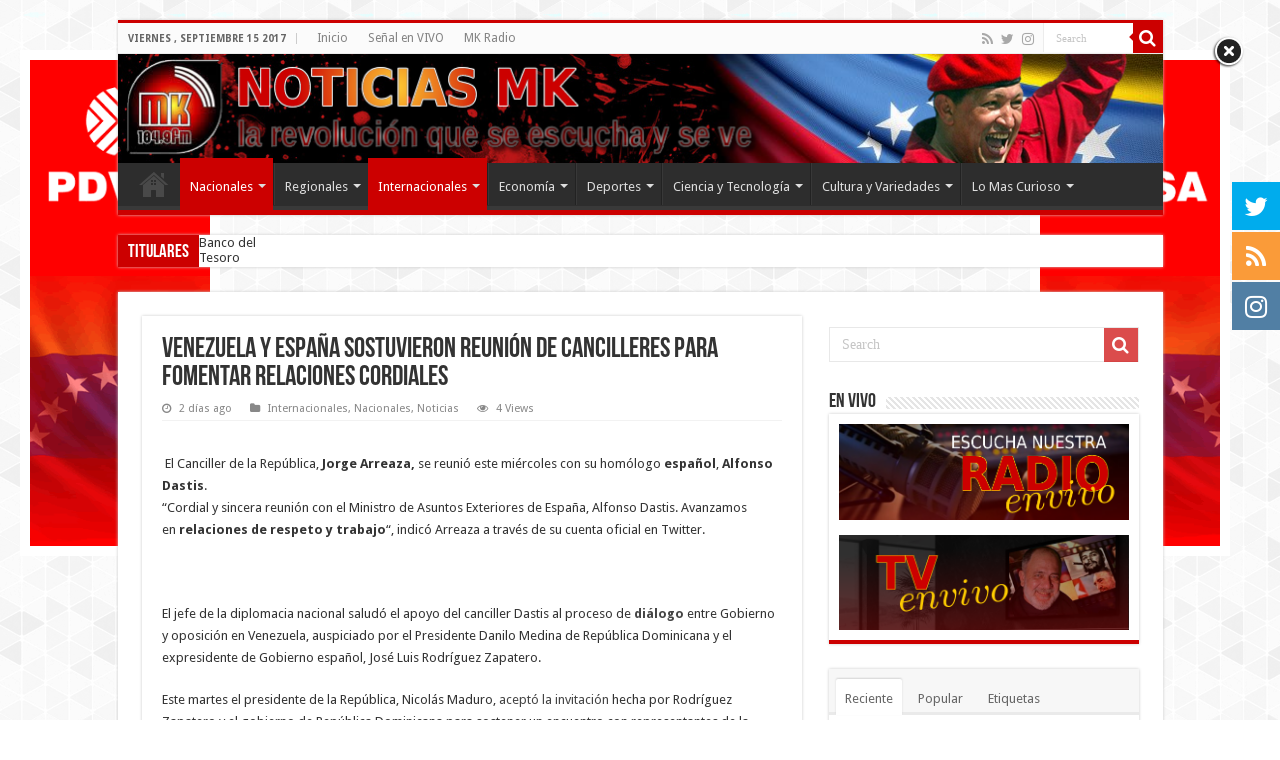

--- FILE ---
content_type: text/html; charset=utf-8
request_url: https://www.noticiasmk.com/venezuela-y-espana-sostuvieron-reunion-de-cancilleres-para-fomentar-relaciones-cordiales/
body_size: 14858
content:
<!DOCTYPE html>
<html lang="es-ES" prefix="og: http://ogp.me/ns#">
<head>
  <meta charset="utf-8">
  <link rel="profile" href="https://gmpg.org/xfn/11">
  <link rel="pingback" href="/xmlrpc.php">
  <title>Venezuela y España sostuvieron reunión de cancilleres para fomentar relaciones cordiales – Noticias MK</title>
  <link href="/wp-content/plugins/fuse-social-floating-sidebar/inc/css/font-awesome.min.css" rel="stylesheet">
  <style>
                                                        #icon_wrapper
                                {
                                position: fixed;
                                top: 25%;
                                right: 0px;
                                z-index: 99999;
                                }
                                                .awesome-social
                        {
                margin-top:2px;
                        color: white !important;
                        text-align: center !important;
                                                line-height: 51px !important;
                        width: 48px !important;
                        height: 48px !important;
                        font-size: 2em !important;
                        
                                                                                -moz-transition: width 1.5s, height 1.5s, -webkit-transform 1.5s; /* For Safari 3.1 to 6.0 */

                                -webkit-transition: width 1.5s, height 1.5s, -webkit-transform 1.5s; /* For Safari 3.1 to 6.0 */
                                transition: width 1.5s, height 1.5s, transform 1.5s;

                                
                        }
                                                .awesome-social:hover
                        {

                        -webkit-transform: rotate(360deg); /* Chrome, Safari, Opera */
                                transform: rotate(deg);
                                        -moz-transform: rotate(360deg); /* Chrome, Safari, Opera */
                                                        -ms-transform: rotate(360deg); /* Chrome, Safari, Opera */

                        }
                                                        .fuse_social_icons_links
                        {
                        outline:0 !important;

                        }
                        .fuse_social_icons_links:hover{
                        text-decoration:none !important;
                        }
                                                .fb-awesome-social
                        {
                        background: #3b5998;
                        }
                        .tw-awesome-social
                        {
                        background:#00aced;
                        }
                        .rss-awesome-social
                        {
                        background:#FA9B39;
                        }
                        .linkedin-awesome-social
                        {
                        background:#007bb6;
                        }
                        .youtube-awesome-social
                        {
                        background:#bb0000;
                        }
                        .flickr-awesome-social
                        {
                        background: #ff0084;
                        }
                        .pinterest-awesome-social
                        {
                        background:#cb2027;
                        }
                        .stumbleupon-awesome-social
                        {
                        background:#f74425 ;
                        }
                        .google-plus-awesome-social
                        {
                        background:#f74425 ;
                        }
                        .instagram-awesome-social
                        {
                        background:#517fa4 ;
                        }
                        .tumblr-awesome-social
                        {
                        background: #32506d ;
                        }
                        .vine-awesome-social
                        {
                        background: #00bf8f ;
                        }
            .vk-awesome-social {

            background: #45668e ;

            }
            .soundcloud-awesome-social
                {
            background: #ff3300 ;

                }
                .reddit-awesome-social{

            background: #ff4500 ;

                }
                .stack-awesome-social{

            background: #fe7a15 ;

                }
                .behance-awesome-social{
            background: #1769ff ;

                }
                .github-awesome-social{
            background: #999999 ;


                }
                .envelope-awesome-social{
                  background: #ccc ;
                }
  /*  Mobile */


  /* Custom Background */
             

  </style>
  <link rel="dns-prefetch" href="//fonts.googleapis.com">
  <link rel="dns-prefetch" href="//s.w.org">
  <link rel="alternate" type="application/rss+xml" title="Noticias MK » Feed" href="/feed/">
  <link rel="alternate" type="application/rss+xml" title="Noticias MK » RSS de los comentarios" href="/comments/feed/">
  <link rel="alternate" type="application/rss+xml" title="Noticias MK » Venezuela y España sostuvieron reunión de cancilleres para fomentar relaciones cordiales RSS de los comentarios" href="/venezuela-y-espana-sostuvieron-reunion-de-cancilleres-para-fomentar-relaciones-cordiales/feed/">
  <script type="text/javascript">
                        window._wpemojiSettings = {"baseUrl":"https:\/\/s.w.org\/images\/core\/emoji\/2.2.1\/72x72\/","ext":".png","svgUrl":"https:\/\/s.w.org\/images\/core\/emoji\/2.2.1\/svg\/","svgExt":".svg","source":{"concatemoji":"http:\/\/www.noticiasmk.com\/wp-includes\/js\/wp-emoji-release.min.js"}};
                        !function(a,b,c){function d(a){var b,c,d,e,f=String.fromCharCode;if(!k||!k.fillText)return!1;switch(k.clearRect(0,0,j.width,j.height),k.textBaseline="top",k.font="600 32px Arial",a){case"flag":return k.fillText(f(55356,56826,55356,56819),0,0),!(j.toDataURL().length<3e3)&&(k.clearRect(0,0,j.width,j.height),k.fillText(f(55356,57331,65039,8205,55356,57096),0,0),b=j.toDataURL(),k.clearRect(0,0,j.width,j.height),k.fillText(f(55356,57331,55356,57096),0,0),c=j.toDataURL(),b!==c);case"emoji4":return k.fillText(f(55357,56425,55356,57341,8205,55357,56507),0,0),d=j.toDataURL(),k.clearRect(0,0,j.width,j.height),k.fillText(f(55357,56425,55356,57341,55357,56507),0,0),e=j.toDataURL(),d!==e}return!1}function e(a){var c=b.createElement("script");c.src=a,c.defer=c.type="text/javascript",b.getElementsByTagName("head")[0].appendChild(c)}var f,g,h,i,j=b.createElement("canvas"),k=j.getContext&&j.getContext("2d");for(i=Array("flag","emoji4"),c.supports={everything:!0,everythingExceptFlag:!0},h=0;h<i.length;h++)c.supports[i[h]]=d(i[h]),c.supports.everything=c.supports.everything&&c.supports[i[h]],"flag"!==i[h]&&(c.supports.everythingExceptFlag=c.supports.everythingExceptFlag&&c.supports[i[h]]);c.supports.everythingExceptFlag=c.supports.everythingExceptFlag&&!c.supports.flag,c.DOMReady=!1,c.readyCallback=function(){c.DOMReady=!0},c.supports.everything||(g=function(){c.readyCallback()},b.addEventListener?(b.addEventListener("DOMContentLoaded",g,!1),a.addEventListener("load",g,!1)):(a.attachEvent("onload",g),b.attachEvent("onreadystatechange",function(){"complete"===b.readyState&&c.readyCallback()})),f=c.source||{},f.concatemoji?e(f.concatemoji):f.wpemoji&&f.twemoji&&(e(f.twemoji),e(f.wpemoji)))}(window,document,window._wpemojiSettings);
  </script>
  <style type="text/css">
  img.wp-smiley,
  img.emoji {
        display: inline !important;
        border: none !important;
        box-shadow: none !important;
        height: 1em !important;
        width: 1em !important;
        margin: 0 .07em !important;
        vertical-align: -0.1em !important;
        background: none !important;
        padding: 0 !important;
  }
  </style>
  <link rel="stylesheet" id="tie-insta-style-css" href="/wp-content/plugins/instanow/assets/style.css" type="text/css" media="all">
  <link rel="stylesheet" id="advanced-floating-content-css" href="/wp-content/plugins/advanced-floating-content-lite/public/css/advanced-floating-content-public.css" type="text/css" media="all">
  <link rel="stylesheet" id="et-gf-open-sans-css" href="https://fonts.googleapis.com/css?family=Open+Sans:400,700" type="text/css" media="all">
  <link rel="stylesheet" id="et_monarch-css-css" href="/wp-content/plugins/monarch/css/style.css" type="text/css" media="all">
  <link rel="stylesheet" id="taqyeem-buttons-style-css" href="/wp-content/plugins/taqyeem-buttons/assets/style.css" type="text/css" media="all">
  <link rel="stylesheet" id="taqyeem-style-css" href="/wp-content/plugins/taqyeem/style.css" type="text/css" media="all">
  <link rel="stylesheet" id="tie-style-css" href="/wp-content/themes/sahifa/style.css" type="text/css" media="all">
  <link rel="stylesheet" id="tie-ilightbox-skin-css" href="/wp-content/themes/sahifa/css/ilightbox/dark-skin/skin.css" type="text/css" media="all">
  <link rel="stylesheet" id="Droid+Sans-css" href="https://fonts.googleapis.com/css?family=Droid+Sans%3Aregular%2C700" type="text/css" media="all">
  <link rel="stylesheet" id="A2A_SHARE_SAVE-css" href="/wp-content/plugins/add-to-any/addtoany.min.css" type="text/css" media="all">
  <script type="text/javascript">
  /* <![CDATA[ */
  var tie_insta = {"ajaxurl":"http:\/\/www.noticiasmk.com\/wp-admin\/admin-ajax.php"};
  /* ]]> */
  </script>
  <script type="text/javascript" src="/wp-includes/js/jquery/jquery.js"></script>
  <script type="text/javascript" src="/wp-includes/js/jquery/jquery-migrate.min.js"></script>
  <script type="text/javascript" src="/wp-content/plugins/add-to-any/addtoany.min.js"></script>
  <script type="text/javascript" src="/wp-content/plugins/advanced-floating-content-lite/public/js/advanced-floating-content-public.js"></script>
  <script type="text/javascript" src="/wp-content/plugins/taqyeem/js/tie.js"></script>
  <link rel="https://api.w.org/" href="/wp-json/">
  <link rel="prev" title="Presidente: Nuestro objetivo es emprender relaciones basadas en la hermandad" href="/presidente-nuestro-objetivo-es-emprender-relaciones-basadas-en-la-hermandad/">
  <link rel="next" title="Este miércoles culmina certificación de software de máquinas de votación" href="/este-miercoles-culmina-certificacion-de-software-de-maquinas-de-votacion/">
  <link rel="canonical" href="/venezuela-y-espana-sostuvieron-reunion-de-cancilleres-para-fomentar-relaciones-cordiales/">
  <link rel="shortlink" href="/?p=40686">
  <link rel="alternate" type="application/json+oembed" href="/wp-json/oembed/1.0/embed?url=http%3A%2F%2Fwww.noticiasmk.com%2Fvenezuela-y-espana-sostuvieron-reunion-de-cancilleres-para-fomentar-relaciones-cordiales%2F">
  <link rel="alternate" type="text/xml+oembed" href="/wp-json/oembed/1.0/embed?url=http%3A%2F%2Fwww.noticiasmk.com%2Fvenezuela-y-espana-sostuvieron-reunion-de-cancilleres-para-fomentar-relaciones-cordiales%2F&format=xml">
  <script type="text/javascript">
  var a2a_config=a2a_config||{};a2a_config.callbacks=a2a_config.callbacks||[];a2a_config.templates=a2a_config.templates||{};a2a_localize = {
        Share: "Compartir",
        Save: "Guardar",
        Subscribe: "Suscribirse",
        Email: "Email",
        Bookmark: "Marcador",
        ShowAll: "Mostrar todo",
        ShowLess: "Mostrar menos",
        FindServices: "Buscar servicios(s)",
        FindAnyServiceToAddTo: "Buscar servicio",
        PoweredBy: "Servicio ofrecido por",
        ShareViaEmail: "Share via email",
        SubscribeViaEmail: "Subscribe via email",
        BookmarkInYourBrowser: "Agregar a marcadores de tu navegador",
        BookmarkInstructions: "Press Ctrl+D or \u2318+D to bookmark this page",
        AddToYourFavorites: "Agregar a favoritos",
        SendFromWebOrProgram: "Send from any email address or email program",
        EmailProgram: "Email program",
        More: "More…"
  };

  </script>
  <script type="text/javascript" src="https://static.addtoany.com/menu/page.js" async="async"></script>
  <style type="text/css" id="et-social-custom-css"></style>
  <script type="text/javascript">
  /* <![CDATA[ */
  var taqyeem = {"ajaxurl":"http://www.noticiasmk.com/wp-admin/admin-ajax.php" , "your_rating":"Your Rating:"};
  /* ]]> */
  </script>
  <style type="text/css" media="screen"></style>
  <link rel="shortcut icon" href="/wp-content/uploads/2017/04/favicon.ico" title="Favicon">
  <meta name="viewport" content="width=device-width, initial-scale=1.0">
  <style type="text/css" media="screen">

  #main-nav,
  .cat-box-content,
  #sidebar .widget-container,
  .post-listing,
  #commentform {
        border-bottom-color: #cc0000;
  }

  .search-block .search-button,
  #topcontrol,
  #main-nav ul li.current-menu-item a,
  #main-nav ul li.current-menu-item a:hover,
  #main-nav ul li.current_page_parent a,
  #main-nav ul li.current_page_parent a:hover,
  #main-nav ul li.current-menu-parent a,
  #main-nav ul li.current-menu-parent a:hover,
  #main-nav ul li.current-page-ancestor a,
  #main-nav ul li.current-page-ancestor a:hover,
  .pagination span.current,
  .share-post span.share-text,
  .flex-control-paging li a.flex-active,
  .ei-slider-thumbs li.ei-slider-element,
  .review-percentage .review-item span span,
  .review-final-score,
  .button,
  a.button,
  a.more-link,
  #main-content input[type="submit"],
  .form-submit #submit,
  #login-form .login-button,
  .widget-feedburner .feedburner-subscribe,
  input[type="submit"],
  #buddypress button,
  #buddypress a.button,
  #buddypress input[type=submit],
  #buddypress input[type=reset],
  #buddypress ul.button-nav li a,
  #buddypress div.generic-button a,
  #buddypress .comment-reply-link,
  #buddypress div.item-list-tabs ul li a span,
  #buddypress div.item-list-tabs ul li.selected a,
  #buddypress div.item-list-tabs ul li.current a,
  #buddypress #members-directory-form div.item-list-tabs ul li.selected span,
  #members-list-options a.selected,
  #groups-list-options a.selected,
  body.dark-skin #buddypress div.item-list-tabs ul li a span,
  body.dark-skin #buddypress div.item-list-tabs ul li.selected a,
  body.dark-skin #buddypress div.item-list-tabs ul li.current a,
  body.dark-skin #members-list-options a.selected,
  body.dark-skin #groups-list-options a.selected,
  .search-block-large .search-button,
  #featured-posts .flex-next:hover,
  #featured-posts .flex-prev:hover,
  a.tie-cart span.shooping-count,
  .woocommerce span.onsale,
  .woocommerce-page span.onsale ,
  .woocommerce .widget_price_filter .ui-slider .ui-slider-handle,
  .woocommerce-page .widget_price_filter .ui-slider .ui-slider-handle,
  #check-also-close,
  a.post-slideshow-next,
  a.post-slideshow-prev,
  .widget_price_filter .ui-slider .ui-slider-handle,
  .quantity .minus:hover,
  .quantity .plus:hover,
  .mejs-container .mejs-controls .mejs-time-rail .mejs-time-current,
  #reading-position-indicator  {
        background-color:#cc0000;
  }

  ::-webkit-scrollbar-thumb{
        background-color:#cc0000 !important;
  }

  #theme-footer,
  #theme-header,
  .top-nav ul li.current-menu-item:before,
  #main-nav .menu-sub-content ,
  #main-nav ul ul,
  #check-also-box {
        border-top-color: #cc0000;
  }

  .search-block:after {
        border-right-color:#cc0000;
  }

  body.rtl .search-block:after {
        border-left-color:#cc0000;
  }

  #main-nav ul > li.menu-item-has-children:hover > a:after,
  #main-nav ul > li.mega-menu:hover > a:after {
        border-color:transparent transparent #cc0000;
  }

  .widget.timeline-posts li a:hover,
  .widget.timeline-posts li a:hover span.tie-date {
        color: #cc0000;
  }

  .widget.timeline-posts li a:hover span.tie-date:before {
        background: #cc0000;
        border-color: #cc0000;
  }

  #order_review,
  #order_review_heading {
        border-color: #cc0000;
  }


  body {
        background-image : url(/wp-content/themes/sahifa/images/patterns/body-bg41.png);
        background-position: top center;
  }

  #theme-header {
        background-color:#000000 !important; 
                                }


  .breaking-news span.breaking-news-title {
    background: #cc0000 none repeat scroll 0 0;
  }
  </style>
  <script type="text/javascript">
                        /* <![CDATA[ */
                                var sf_position = '0';
                                var sf_templates = "<a href=\"{search_url_escaped}\">View All Results<\/a>";
                                var sf_input = '.search-live';
                                jQuery(document).ready(function(){
                                        jQuery(sf_input).ajaxyLiveSearch({"expand":false,"searchUrl":"http:\/\/www.noticiasmk.com\/?s=%s","text":"Search","delay":500,"iwidth":180,"width":315,"ajaxUrl":"http:\/\/www.noticiasmk.com\/wp-admin\/admin-ajax.php","rtl":0});
                                        jQuery(".live-search_ajaxy-selective-input").keyup(function() {
                                                var width = jQuery(this).val().length * 8;
                                                if(width < 50) {
                                                        width = 50;
                                                }
                                                jQuery(this).width(width);
                                        });
                                        jQuery(".live-search_ajaxy-selective-search").click(function() {
                                                jQuery(this).find(".live-search_ajaxy-selective-input").focus();
                                        });
                                        jQuery(".live-search_ajaxy-selective-close").click(function() {
                                                jQuery(this).parent().remove();
                                        });
                                });
                        /* ]]> */
  </script>
  <style type="text/css" id="wp-custom-css">
                        /*
  Puedes añadir tu propio CSS aquí.

  Haz clic en el icono de ayuda de arriba para averiguar más.
  */

  #afc_sidebar_39462, #afc_sidebar_39464 {
  z-index: -1 !important;
  }
  </style>
  <style type="text/css">
  #afc_sidebar_39462{background:#FFFFFF;position:absolute;top:0px;left:0px;width:200px;margin:50px 0px 0px 20px;z-index:999999;padding:10px;color:#ffffff;}
  #afc_sidebar_39464{background:#FFFFFF;position:absolute;top:0px;right:0px;width:200px;margin:50px 50px 0px 0px;z-index:999999;padding:10px;color:#ffffff;}
  .afc_popup .img{position:absolute; top:-15px; right:-15px;}@media screen and (min-width:481px) and (max-width:768px){}@media only screen and (min-width: 321px) and (max-width: 480px) {.afc_popup{margin:0 !important;}.afc_popup iframe{width:100% !important;}}@media only screen and (max-width: 320px) {.afc_popup{margin:0 !important;}.afc_popup iframe{width:100% !important;}}
  </style>
</head>
<body id="top" class="post-template-default single single-post postid-40686 single-format-standard et_monarch lazy-enabled">
  <div class="wrapper-outer">
    <div class="background-cover"></div>
    <aside id="slide-out">
      <div class="search-mobile">
        <form method="get" id="searchform-mobile" action="https://www.noticiasmk.com/" name="searchform-mobile">
          <button class="search-button" type="submit" value="Search"><i class="fa fa-search"></i></button> <input type="text" id="s-mobile" name="s" title="Search" value="Search" onfocus="if (this.value == 'Search') {this.value = '';}" onblur="if (this.value == '') {this.value = 'Search';}">
        </form>
      </div>
      <div class="social-icons">
        <a class="ttip-none" title="Rss" href="/feed/" target="_blank"><i class="fa fa-rss"></i></a><a class="ttip-none" title="Twitter" href="https://twitter.com/MK104_9FM" target="_blank"><i class="fa fa-twitter"></i></a><a class="ttip-none" title="instagram" href="https://www.instagram.com/mk1049fm/" target="_blank"><i class="fa fa-instagram"></i></a>
      </div>
      <div id="mobile-menu"></div>
    </aside>
    <div id="wrapper" class="boxed">
      <div class="inner-wrapper">
        <header id="theme-header" class="theme-header full-logo">
          <div id="top-nav" class="top-nav">
            <div class="container">
              <span class="today-date">Viernes , Septiembre 15 2017</span>
              <div class="top-menu">
                <ul id="menu-menu_top" class="menu">
                  <li id="menu-item-39298" class="menu-item menu-item-type-post_type menu-item-object-page menu-item-home menu-item-39298">
                    <a href="/">Inicio</a>
                  </li>
                  <li id="menu-item-39299" class="menu-item menu-item-type-custom menu-item-object-custom menu-item-39299">
                    <a target="_blank" href="/tvenvivov2.html">Señal en VIVO</a>
                  </li>
                  <li id="menu-item-39300" class="menu-item menu-item-type-custom menu-item-object-custom menu-item-39300">
                    <a target="_blank" href="/radioenvivov2.html">MK Radio</a>
                  </li>
                </ul>
              </div>
              <div class="search-block">
                <form method="get" id="searchform-header" action="https://www.noticiasmk.com/" name="searchform-header">
                  <button class="search-button" type="submit" value="Search"><i class="fa fa-search"></i></button> <input class="search-live" type="text" id="s-header" name="s" title="Search" value="Search" onfocus="if (this.value == 'Search') {this.value = '';}" onblur="if (this.value == '') {this.value = 'Search';}">
                </form>
              </div>
              <div class="social-icons">
                <a class="ttip-none" title="Rss" href="/feed/" target="_blank"><i class="fa fa-rss"></i></a><a class="ttip-none" title="Twitter" href="https://twitter.com/MK104_9FM" target="_blank"><i class="fa fa-twitter"></i></a><a class="ttip-none" title="instagram" href="https://www.instagram.com/mk1049fm/" target="_blank"><i class="fa fa-instagram"></i></a>
              </div>
            </div>
          </div>
          <div class="header-content">
            <a id="slide-out-open" class="slide-out-open" href="#"><span></span></a>
            <div class="logo" style="margin-top:5px; margin-bottom:5px;">
              <h2><a title="Noticias MK" href="/"><img src="/wp-content/uploads/2017/05/mk.png" alt="Noticias MK"><strong>Noticias MK Noticias MK</strong></a></h2>
            </div>
            <div class="clear"></div>
          </div>
          <nav id="main-nav" class="fixed-enabled">
            <div class="container">
              <div class="main-menu">
                <ul id="menu-menu_principal" class="menu">
                  <li id="menu-item-39308" class="menu-item menu-item-type-post_type menu-item-object-page menu-item-home menu-item-39308">
                    <a href="/"><i class="fa fa-home"></i>Inicio</a>
                  </li>
                  <li id="menu-item-39302" class="menu-item menu-item-type-taxonomy menu-item-object-category current-post-ancestor current-menu-parent current-post-parent menu-item-39302 mega-menu mega-cat">
                    <a href="/category/noticias/nacionales/">Nacionales</a>
                    <div class="mega-menu-block menu-sub-content">
                      <div class="mega-menu-content">
                        <div class="mega-cat-wrapper">
                          <div class="mega-cat-content">
                            <div id="mega-cat-39302-28" class="mega-cat-content-tab">
                              <div class="mega-menu-post">
                                <div class="post-thumbnail">
                                  <span class="fa overlay-icon"></span>
                                </div>
                                <h3 class="post-box-title">Banco del Tesoro activa cajeros automáticos para pensionados</h3>
<span class="tie-date"><i class="fa fa-clock-o"></i>13 horas ago</span>
                              </div>
                              <div class="mega-menu-post">
                                <div class="post-thumbnail">
                                  <span class="fa overlay-icon"></span>
                                </div>
                                <h3 class="post-box-title">Más de 200 invitados internacionales asistirán a la jornada Todos Somos Venezuela</h3>
<span class="tie-date"><i class="fa fa-clock-o"></i>20 horas ago</span>
                              </div>
                              <div class="mega-menu-post">
                                <div class="post-thumbnail">
                                  <span class="fa overlay-icon"></span>
                                </div>
                                <h3 class="post-box-title">Gobierno y oposición prosiguen este jueves encuentro para reimpulsar el diálogo</h3>
<span class="tie-date"><i class="fa fa-clock-o"></i>21 horas ago</span>
                              </div>
                              <div class="mega-menu-post">
                                <div class="post-thumbnail">
                                  <span class="fa overlay-icon"></span>
                                </div>
                                <h3 class="post-box-title">Pensionados cobrarán 228.223,85 bolívares correspondientes al reciente incremento salaria</h3>
<span class="tie-date"><i class="fa fa-clock-o"></i>21 horas ago</span>
                              </div>
                            </div>
                          </div>
                          <div class="clear"></div>
                        </div>
                      </div>
                    </div>
                  </li>
                  <li id="menu-item-39304" class="menu-item menu-item-type-taxonomy menu-item-object-category menu-item-39304 mega-menu mega-cat">
                    <a href="/category/noticias/regionales-noticias/">Regionales</a>
                    <div class="mega-menu-block menu-sub-content">
                      <div class="mega-menu-content">
                        <div class="mega-cat-wrapper">
                          <div class="mega-cat-content">
                            <div id="mega-cat-39304-42" class="mega-cat-content-tab">
                              <div class="mega-menu-post">
                                <div class="post-thumbnail">
                                  <a class="mega-menu-link" href="/afectados-cuatro-municipios-de-carabobo-por-fuertes-lluvias/" title="Afectados cuatro municipios de Carabobo por fuertes lluvias"><span class="fa overlay-icon"></span></a>
                                </div>
                                <h3 class="post-box-title"><a class="mega-menu-link" href="/afectados-cuatro-municipios-de-carabobo-por-fuertes-lluvias/" title="Afectados cuatro municipios de Carabobo por fuertes lluvias">Afectados cuatro municipios de Carabobo por fuertes lluvias</a></h3>
<span class="tie-date"><i class="fa fa-clock-o"></i>1 día ago</span>
                              </div>
                              <div class="mega-menu-post">
                                <div class="post-thumbnail">
                                  <a class="mega-menu-link" href="/mas-de-bs-70-000-000-en-insumos-medicos-fueron-incautados-en-hospital-de-guarico/" title="Más de Bs 70.000.000 en insumos médicos fueron incautados en hospital de Guárico"><span class="fa overlay-icon"></span></a>
                                </div>
                                <h3 class="post-box-title"><a class="mega-menu-link" href="/mas-de-bs-70-000-000-en-insumos-medicos-fueron-incautados-en-hospital-de-guarico/" title="Más de Bs 70.000.000 en insumos médicos fueron incautados en hospital de Guárico">Más de Bs 70.000.000 en insumos médicos fueron incautados en hospital de Guárico</a></h3>
<span class="tie-date"><i class="fa fa-clock-o"></i>1 semana ago</span>
                              </div>
                              <div class="mega-menu-post">
                                <div class="post-thumbnail">
                                  <a class="mega-menu-link" href="/instaladas-en-anzoategui-cuatro-nuevas-plantas-desalinizadoras-para-mejorar-suministro-de-agua/" title="Instaladas en Anzoátegui cuatro nuevas plantas desalinizadoras para mejorar suministro de agua"><span class="fa overlay-icon"></span></a>
                                </div>
                                <h3 class="post-box-title"><a class="mega-menu-link" href="/instaladas-en-anzoategui-cuatro-nuevas-plantas-desalinizadoras-para-mejorar-suministro-de-agua/" title="Instaladas en Anzoátegui cuatro nuevas plantas desalinizadoras para mejorar suministro de agua">Instaladas en Anzoátegui cuatro nuevas plantas desalinizadoras para mejorar suministro de agua</a></h3>
<span class="tie-date"><i class="fa fa-clock-o"></i>1 semana ago</span>
                              </div>
                              <div class="mega-menu-post">
                                <div class="post-thumbnail">
                                  <a class="mega-menu-link" href="/ceofanb-evaluo-aspectos-operativos-del-plan-republica/" title="Ceofanb evaluó aspectos operativos del Plan República"><span class="fa overlay-icon"></span></a>
                                </div>
                                <h3 class="post-box-title"><a class="mega-menu-link" href="/ceofanb-evaluo-aspectos-operativos-del-plan-republica/" title="Ceofanb evaluó aspectos operativos del Plan República">Ceofanb evaluó aspectos operativos del Plan República</a></h3>
<span class="tie-date"><i class="fa fa-clock-o"></i>1 semana ago</span>
                              </div>
                            </div>
                          </div>
                          <div class="clear"></div>
                        </div>
                      </div>
                    </div>
                  </li>
                  <li id="menu-item-39303" class="menu-item menu-item-type-taxonomy menu-item-object-category current-post-ancestor current-menu-parent current-post-parent menu-item-39303 mega-menu mega-cat">
                    <a href="/category/noticias/internacionales/">Internacionales</a>
                    <div class="mega-menu-block menu-sub-content">
                      <div class="mega-menu-content">
                        <div class="mega-cat-wrapper">
                          <div class="mega-cat-content">
                            <div id="mega-cat-39303-32" class="mega-cat-content-tab">
                              <div class="mega-menu-post">
                                <div class="post-thumbnail">
                                  <span class="fa overlay-icon"></span>
                                </div>
                                <h3 class="post-box-title">Gobierno y oposición prosiguen este jueves encuentro para reimpulsar el diálogo</h3>
<span class="tie-date"><i class="fa fa-clock-o"></i>21 horas ago</span>
                              </div>
                              <div class="mega-menu-post">
                                <div class="post-thumbnail">
                                  <a class="mega-menu-link" href="/venezuela-y-espana-sostuvieron-reunion-de-cancilleres-para-fomentar-relaciones-cordiales/" title="Venezuela y España sostuvieron reunión de cancilleres para fomentar relaciones cordiales"><span class="fa overlay-icon"></span></a>
                                </div>
                                <h3 class="post-box-title"><a class="mega-menu-link" href="/venezuela-y-espana-sostuvieron-reunion-de-cancilleres-para-fomentar-relaciones-cordiales/" title="Venezuela y España sostuvieron reunión de cancilleres para fomentar relaciones cordiales">Venezuela y España sostuvieron reunión de cancilleres para fomentar relaciones cordiales</a></h3>
<span class="tie-date"><i class="fa fa-clock-o"></i>2 días ago</span>
                              </div>
                              <div class="mega-menu-post">
                                <div class="post-thumbnail">
                                  <a class="mega-menu-link" href="/en-florida-mas-de-52-de-las-instalaciones-continuan-sin-electricidad/" title="En Florida más de 52% de las instalaciones continúan sin electricidad"><span class="fa overlay-icon"></span></a>
                                </div>
                                <h3 class="post-box-title"><a class="mega-menu-link" href="/en-florida-mas-de-52-de-las-instalaciones-continuan-sin-electricidad/" title="En Florida más de 52% de las instalaciones continúan sin electricidad">En Florida más de 52% de las instalaciones continúan sin electricidad</a></h3>
<span class="tie-date"><i class="fa fa-clock-o"></i>3 días ago</span>
                              </div>
                              <div class="mega-menu-post">
                                <div class="post-thumbnail">
                                  <a class="mega-menu-link" href="/venezuela-envia-ayuda-humanitaria-al-pueblo-de-cuba/" title="Venezuela envía ayuda humanitaria al pueblo de Cuba"><span class="fa overlay-icon"></span></a>
                                </div>
                                <h3 class="post-box-title"><a class="mega-menu-link" href="/venezuela-envia-ayuda-humanitaria-al-pueblo-de-cuba/" title="Venezuela envía ayuda humanitaria al pueblo de Cuba">Venezuela envía ayuda humanitaria al pueblo de Cuba</a></h3>
<span class="tie-date"><i class="fa fa-clock-o"></i>4 días ago</span>
                              </div>
                            </div>
                          </div>
                          <div class="clear"></div>
                        </div>
                      </div>
                    </div>
                  </li>
                  <li id="menu-item-39305" class="menu-item menu-item-type-taxonomy menu-item-object-category menu-item-39305 mega-menu mega-cat">
                    <a href="/category/noticias/economia-noticias/">Economía</a>
                    <div class="mega-menu-block menu-sub-content">
                      <div class="mega-menu-content">
                        <div class="mega-cat-wrapper">
                          <div class="mega-cat-content">
                            <div id="mega-cat-39305-44" class="mega-cat-content-tab">
                              <div class="mega-menu-post">
                                <div class="post-thumbnail">
                                  <a class="mega-menu-link" href="/venezuela-e-iran-llaman-a-restablecer-equilibrio-de-la-oferta-y-demanda-del-crudo/" title="Venezuela e Irán llaman a restablecer equilibrio de la oferta y demanda del crudo"><span class="fa overlay-icon"></span></a>
                                </div>
                                <h3 class="post-box-title"><a class="mega-menu-link" href="/venezuela-e-iran-llaman-a-restablecer-equilibrio-de-la-oferta-y-demanda-del-crudo/" title="Venezuela e Irán llaman a restablecer equilibrio de la oferta y demanda del crudo">Venezuela e Irán llaman a restablecer equilibrio de la oferta y demanda del crudo</a></h3>
<span class="tie-date"><i class="fa fa-clock-o"></i>1 día ago</span>
                              </div>
                              <div class="mega-menu-post">
                                <div class="post-thumbnail">
                                  <a class="mega-menu-link" href="/pasqualina-curcio-expuso-en-mexico-la-realidad-de-venezuela/" title="Pasqualina Curcio expuso en México la realidad de Venezuela"><span class="fa overlay-icon"></span></a>
                                </div>
                                <h3 class="post-box-title"><a class="mega-menu-link" href="/pasqualina-curcio-expuso-en-mexico-la-realidad-de-venezuela/" title="Pasqualina Curcio expuso en México la realidad de Venezuela">Pasqualina Curcio expuso en México la realidad de Venezuela</a></h3>
<span class="tie-date"><i class="fa fa-clock-o"></i>6 días ago</span>
                              </div>
                              <div class="mega-menu-post">
                                <div class="post-thumbnail">
                                  <a class="mega-menu-link" href="/gobierno-venezolano-y-chevron-exploran-mecanismos-para-blindar-relacion-ante-sanciones-de-eeuu/" title="Gobierno venezolano y Chevron exploran mecanismos para blindar relación ante sanciones de EEUU"><span class="fa overlay-icon"></span></a>
                                </div>
                                <h3 class="post-box-title"><a class="mega-menu-link" href="/gobierno-venezolano-y-chevron-exploran-mecanismos-para-blindar-relacion-ante-sanciones-de-eeuu/" title="Gobierno venezolano y Chevron exploran mecanismos para blindar relación ante sanciones de EEUU">Gobierno venezolano y Chevron exploran mecanismos para blindar relación ante sanciones de EEUU</a></h3>
<span class="tie-date"><i class="fa fa-clock-o"></i>1 semana ago</span>
                              </div>
                              <div class="mega-menu-post">
                                <div class="post-thumbnail">
                                  <a class="mega-menu-link" href="/realizan-asamblea-para-evaluar-desarrollo-del-plan-estrategico-socialista-de-pdvsa/" title="Realizan asamblea para evaluar desarrollo del Plan Estratégico Socialista de Pdvsa"><span class="fa overlay-icon"></span></a>
                                </div>
                                <h3 class="post-box-title"><a class="mega-menu-link" href="/realizan-asamblea-para-evaluar-desarrollo-del-plan-estrategico-socialista-de-pdvsa/" title="Realizan asamblea para evaluar desarrollo del Plan Estratégico Socialista de Pdvsa">Realizan asamblea para evaluar desarrollo del Plan Estratégico Socialista de Pdvsa</a></h3>
<span class="tie-date"><i class="fa fa-clock-o"></i>4 semanas ago</span>
                              </div>
                            </div>
                          </div>
                          <div class="clear"></div>
                        </div>
                      </div>
                    </div>
                  </li>
                  <li id="menu-item-39309" class="menu-item menu-item-type-taxonomy menu-item-object-category menu-item-39309 mega-menu mega-cat">
                    <a href="/category/noticias/deportes/">Deportes</a>
                    <div class="mega-menu-block menu-sub-content">
                      <div class="mega-menu-content">
                        <div class="mega-cat-wrapper">
                          <div class="mega-cat-content">
                            <div id="mega-cat-39309-30" class="mega-cat-content-tab">
                              <div class="mega-menu-post">
                                <div class="post-thumbnail">
                                  <a class="mega-menu-link" href="/venezuela-se-prepara-para-sus-segundos-juegos-suramericanos-de-la-juventud/" title="Venezuela se prepara para sus segundos Juegos Suramericanos de la Juventud"><span class="fa overlay-icon"></span></a>
                                </div>
                                <h3 class="post-box-title"><a class="mega-menu-link" href="/venezuela-se-prepara-para-sus-segundos-juegos-suramericanos-de-la-juventud/" title="Venezuela se prepara para sus segundos Juegos Suramericanos de la Juventud">Venezuela se prepara para sus segundos Juegos Suramericanos de la Juventud</a></h3>
<span class="tie-date"><i class="fa fa-clock-o"></i>2 días ago</span>
                              </div>
                              <div class="mega-menu-post">
                                <div class="post-thumbnail">
                                  <a class="mega-menu-link" href="/ruben-limardo-competira-en-juegos-bolivarianos-2017/" title="Rubén Limardo competirá en Juegos Bolivarianos 2017"><span class="fa overlay-icon"></span></a>
                                </div>
                                <h3 class="post-box-title"><a class="mega-menu-link" href="/ruben-limardo-competira-en-juegos-bolivarianos-2017/" title="Rubén Limardo competirá en Juegos Bolivarianos 2017">Rubén Limardo competirá en Juegos Bolivarianos 2017</a></h3>
<span class="tie-date"><i class="fa fa-clock-o"></i>1 semana ago</span>
                              </div>
                              <div class="mega-menu-post">
                                <div class="post-thumbnail">
                                  <a class="mega-menu-link" href="/venezuela-empato-a-1-con-argentina-y-complico-el-camino-albiceleste-a-rusia-2018/" title="Venezuela empató a 1 con Argentina y complicó el camino albiceleste a Rusia 2018"><span class="fa overlay-icon"></span></a>
                                </div>
                                <h3 class="post-box-title"><a class="mega-menu-link" href="/venezuela-empato-a-1-con-argentina-y-complico-el-camino-albiceleste-a-rusia-2018/" title="Venezuela empató a 1 con Argentina y complicó el camino albiceleste a Rusia 2018">Venezuela empató a 1 con Argentina y complicó el camino albiceleste a Rusia 2018</a></h3>
<span class="tie-date"><i class="fa fa-clock-o"></i>1 semana ago</span>
                              </div>
                              <div class="mega-menu-post">
                                <div class="post-thumbnail">
                                  <a class="mega-menu-link" href="/jorge-linares-se-alista-para-defender-titulo-ligero-amb-ante-luke-campbell/" title="Jorge Linares se alista para defender título ligero AMB ante Luke Campbell"><span class="fa overlay-icon"></span></a>
                                </div>
                                <h3 class="post-box-title"><a class="mega-menu-link" href="/jorge-linares-se-alista-para-defender-titulo-ligero-amb-ante-luke-campbell/" title="Jorge Linares se alista para defender título ligero AMB ante Luke Campbell">Jorge Linares se alista para defender título ligero AMB ante Luke Campbell</a></h3>
<span class="tie-date"><i class="fa fa-clock-o"></i>1 semana ago</span>
                              </div>
                            </div>
                          </div>
                          <div class="clear"></div>
                        </div>
                      </div>
                    </div>
                  </li>
                  <li id="menu-item-39312" class="menu-item menu-item-type-taxonomy menu-item-object-category menu-item-39312 mega-menu mega-cat">
                    <a href="/category/noticias/ciencia-y-tecnologia-noticias/">Ciencia y Tecnología</a>
                    <div class="mega-menu-block menu-sub-content">
                      <div class="mega-menu-content">
                        <div class="mega-cat-wrapper">
                          <div class="mega-cat-content">
                            <div id="mega-cat-39312-43" class="mega-cat-content-tab">
                              <div class="mega-menu-post">
                                <div class="post-thumbnail">
                                  <a class="mega-menu-link" href="/primera-prueba-en-la-linea-5-del-metro-de-caracas-se-hara-este-lunes-tuits/" title="Primera prueba en la Línea 5 del Metro de Caracas se hará este lunes (+Tuits)"><img src="/wp-content/uploads/2014/01/02-310x165.jpg" width="310" height="165" alt="Primera prueba en la Línea 5 del Metro de Caracas se hará este lunes (+Tuits)"><span class="fa overlay-icon"></span></a>
                                </div>
                                <h3 class="post-box-title"><a class="mega-menu-link" href="/primera-prueba-en-la-linea-5-del-metro-de-caracas-se-hara-este-lunes-tuits/" title="Primera prueba en la Línea 5 del Metro de Caracas se hará este lunes (+Tuits)">Primera prueba en la Línea 5 del Metro de Caracas se hará este lunes (+Tuits)</a></h3>
<span class="tie-date"><i class="fa fa-clock-o"></i>10 Agosto, 2015</span>
                              </div>
                              <div class="mega-menu-post">
                                <div class="post-thumbnail">
                                  <a class="mega-menu-link" href="/identifican-genes-claves-relacionados-con-la-depresion/" title="Identifican genes claves relacionados con la depresión"><span class="fa overlay-icon"></span></a>
                                </div>
                                <h3 class="post-box-title"><a class="mega-menu-link" href="/identifican-genes-claves-relacionados-con-la-depresion/" title="Identifican genes claves relacionados con la depresión">Identifican genes claves relacionados con la depresión</a></h3>
<span class="tie-date"><i class="fa fa-clock-o"></i>28 Julio, 2015</span>
                              </div>
                              <div class="mega-menu-post">
                                <div class="post-thumbnail">
                                  <a class="mega-menu-link" href="/este-lunes-comenzara-traslado-de-vagones-de-tercer-tren-metropolis-para-metro-los-teques/" title="Este lunes comenzará traslado de vagones de tercer tren Metrópolis para Metro Los Teques"><img src="/wp-content/uploads/2014/01/02-310x165.jpg" width="310" height="165" alt="Este lunes comenzará traslado de vagones de tercer tren Metrópolis para Metro Los Teques"><span class="fa overlay-icon"></span></a>
                                </div>
                                <h3 class="post-box-title"><a class="mega-menu-link" href="/este-lunes-comenzara-traslado-de-vagones-de-tercer-tren-metropolis-para-metro-los-teques/" title="Este lunes comenzará traslado de vagones de tercer tren Metrópolis para Metro Los Teques">Este lunes comenzará traslado de vagones de tercer tren Metrópolis para Metro Los Teques</a></h3>
<span class="tie-date"><i class="fa fa-clock-o"></i>20 Julio, 2015</span>
                              </div>
                              <div class="mega-menu-post">
                                <div class="post-thumbnail">
                                  <a class="mega-menu-link" href="/del-17-al-24-de-julio-no-operara-linea-1-del-metro-los-teques/" title="Del 17 al 24 de julio no operará línea 1 del Metro Los Teques"><span class="fa overlay-icon"></span></a>
                                </div>
                                <h3 class="post-box-title"><a class="mega-menu-link" href="/del-17-al-24-de-julio-no-operara-linea-1-del-metro-los-teques/" title="Del 17 al 24 de julio no operará línea 1 del Metro Los Teques">Del 17 al 24 de julio no operará línea 1 del Metro Los Teques</a></h3>
<span class="tie-date"><i class="fa fa-clock-o"></i>13 Julio, 2015</span>
                              </div>
                            </div>
                          </div>
                          <div class="clear"></div>
                        </div>
                      </div>
                    </div>
                  </li>
                  <li id="menu-item-39310" class="menu-item menu-item-type-taxonomy menu-item-object-category menu-item-39310 mega-menu mega-cat">
                    <a href="/category/noticias/cultura-y-variedades/">Cultura y Variedades</a>
                    <div class="mega-menu-block menu-sub-content">
                      <div class="mega-menu-content">
                        <div class="mega-cat-wrapper">
                          <div class="mega-cat-content">
                            <div id="mega-cat-39310-31" class="mega-cat-content-tab">
                              <div class="mega-menu-post">
                                <div class="post-thumbnail">
                                  <a class="mega-menu-link" href="/promotores-de-nuestra-identidad-seran-reconocidos-con-el-premio-nacional-de-historia/" title="Promotores de nuestra identidad serán reconocidos con el Premio Nacional de Historia"><img src="/wp-content/uploads/2017/09/img_99291500398617-310x165.jpg" width="310" height="165" alt="Promotores de nuestra identidad serán reconocidos con el Premio Nacional de Historia"><span class="fa overlay-icon"></span></a>
                                </div>
                                <h3 class="post-box-title"><a class="mega-menu-link" href="/promotores-de-nuestra-identidad-seran-reconocidos-con-el-premio-nacional-de-historia/" title="Promotores de nuestra identidad serán reconocidos con el Premio Nacional de Historia">Promotores de nuestra identidad serán reconocidos con el Premio Nacional de Historia</a></h3>
<span class="tie-date"><i class="fa fa-clock-o"></i>1 semana ago</span>
                              </div>
                              <div class="mega-menu-post">
                                <div class="post-thumbnail">
                                  <a class="mega-menu-link" href="/gran-mision-vivienda-entregara-7-639-hogares-esta-semana/" title="Gran Misión Vivienda entregará 7.639 hogares esta semana"><img src="/wp-content/uploads/2017/09/img_28981504628174-310x165.jpg" width="310" height="165" alt="Gran Misión Vivienda entregará 7.639 hogares esta semana"><span class="fa overlay-icon"></span></a>
                                </div>
                                <h3 class="post-box-title"><a class="mega-menu-link" href="/gran-mision-vivienda-entregara-7-639-hogares-esta-semana/" title="Gran Misión Vivienda entregará 7.639 hogares esta semana">Gran Misión Vivienda entregará 7.639 hogares esta semana</a></h3>
<span class="tie-date"><i class="fa fa-clock-o"></i>1 semana ago</span>
                              </div>
                              <div class="mega-menu-post">
                                <div class="post-thumbnail">
                                  <a class="mega-menu-link" href="/comedia-del-absurdo-3-balas-para-2-se-presentara-en-el-teatro-principal/" title="Comedia del absurdo 3 balas para 2 se presentará en el Teatro Principal"><img src="/wp-content/uploads/2017/08/obra_3_balas_para2teatro21501763014-310x165.jpg" width="310" height="165" alt="Comedia del absurdo 3 balas para 2 se presentará en el Teatro Principal"><span class="fa overlay-icon"></span></a>
                                </div>
                                <h3 class="post-box-title"><a class="mega-menu-link" href="/comedia-del-absurdo-3-balas-para-2-se-presentara-en-el-teatro-principal/" title="Comedia del absurdo 3 balas para 2 se presentará en el Teatro Principal">Comedia del absurdo 3 balas para 2 se presentará en el Teatro Principal</a></h3>
<span class="tie-date"><i class="fa fa-clock-o"></i>3 Agosto, 2017</span>
                              </div>
                              <div class="mega-menu-post">
                                <div class="post-thumbnail">
                                  <a class="mega-menu-link" href="/artesanos-celebraran-con-feria-los-450-anos-de-caracas/" title="Artesanos celebrarán con feria los 450 años de Caracas"><img src="/wp-content/uploads/2017/07/images-7-1-287x165.jpg" width="310" height="165" alt="Artesanos celebrarán con feria los 450 años de Caracas"><span class="fa overlay-icon"></span></a>
                                </div>
                                <h3 class="post-box-title"><a class="mega-menu-link" href="/artesanos-celebraran-con-feria-los-450-anos-de-caracas/" title="Artesanos celebrarán con feria los 450 años de Caracas">Artesanos celebrarán con feria los 450 años de Caracas</a></h3>
<span class="tie-date"><i class="fa fa-clock-o"></i>19 Julio, 2017</span>
                              </div>
                            </div>
                          </div>
                          <div class="clear"></div>
                        </div>
                      </div>
                    </div>
                  </li>
                  <li id="menu-item-39311" class="menu-item menu-item-type-taxonomy menu-item-object-category menu-item-39311 mega-menu mega-cat">
                    <a href="/category/noticias/lo-mas-curioso/">Lo Mas Curioso</a>
                    <div class="mega-menu-block menu-sub-content">
                      <div class="mega-menu-content">
                        <div class="mega-cat-wrapper">
                          <div class="mega-cat-content">
                            <div id="mega-cat-39311-37" class="mega-cat-content-tab">
                              <div class="mega-menu-post">
                                <div class="post-thumbnail">
                                  <a class="mega-menu-link" href="/ministro-lobo-tenemos-que-evaluar-toda-la-cadena-productiva-para-fijar-precios-reales/" title="Ministro Lobo: Tenemos que evaluar toda la cadena productiva para fijar precios reales"><img src="/wp-content/uploads/2017/09/mg_49811489761225-310x165.jpg" width="310" height="165" alt="Ministro Lobo: Tenemos que evaluar toda la cadena productiva para fijar precios reales"><span class="fa overlay-icon"></span></a>
                                </div>
                                <h3 class="post-box-title"><a class="mega-menu-link" href="/ministro-lobo-tenemos-que-evaluar-toda-la-cadena-productiva-para-fijar-precios-reales/" title="Ministro Lobo: Tenemos que evaluar toda la cadena productiva para fijar precios reales">Ministro Lobo: Tenemos que evaluar toda la cadena productiva para fijar precios reales</a></h3>
<span class="tie-date"><i class="fa fa-clock-o"></i>4 días ago</span>
                              </div>
                              <div class="mega-menu-post">
                                <div class="post-thumbnail">
                                  <a class="mega-menu-link" href="/oposicion-buscara-todas-las-medidas-inconstitucionales-para-impedir-la-constituyente/" title="Oposición buscará todas las medidas inconstitucionales para impedir la Constituyente"><img src="/wp-content/uploads/2017/07/opositores-310x165.jpg" width="310" height="165" alt="Oposición buscará todas las medidas inconstitucionales para impedir la Constituyente"><span class="fa overlay-icon"></span></a>
                                </div>
                                <h3 class="post-box-title"><a class="mega-menu-link" href="/oposicion-buscara-todas-las-medidas-inconstitucionales-para-impedir-la-constituyente/" title="Oposición buscará todas las medidas inconstitucionales para impedir la Constituyente">Oposición buscará todas las medidas inconstitucionales para impedir la Constituyente</a></h3>
<span class="tie-date"><i class="fa fa-clock-o"></i>16 Julio, 2017</span>
                              </div>
                              <div class="mega-menu-post">
                                <div class="post-thumbnail">
                                  <a class="mega-menu-link" href="/superar-la-arrogancia-para-construir-la-politica-revolucionaria/" title="Superar la arrogancia para construir la política revolucionaria"><img src="/wp-content/uploads/2016/04/levitn-300x180-300x165.jpg" width="310" height="165" alt="Superar la arrogancia para construir la política revolucionaria"><span class="fa overlay-icon"></span></a>
                                </div>
                                <h3 class="post-box-title"><a class="mega-menu-link" href="/superar-la-arrogancia-para-construir-la-politica-revolucionaria/" title="Superar la arrogancia para construir la política revolucionaria">Superar la arrogancia para construir la política revolucionaria</a></h3>
<span class="tie-date"><i class="fa fa-clock-o"></i>16 Abril, 2016</span>
                              </div>
                              <div class="mega-menu-post">
                                <div class="post-thumbnail">
                                  <a class="mega-menu-link" href="/abejas/" title="Abejas"><img src="/wp-content/uploads/2016/03/abejas-310x165.jpg" width="310" height="165" alt="Abejas"><span class="fa overlay-icon"></span></a>
                                </div>
                                <h3 class="post-box-title"><a class="mega-menu-link" href="/abejas/" title="Abejas">Abejas</a></h3>
<span class="tie-date"><i class="fa fa-clock-o"></i>11 Marzo, 2016</span>
                              </div>
                            </div>
                          </div>
                          <div class="clear"></div>
                        </div>
                      </div>
                    </div>
                  </li>
                </ul>
              </div>
            </div>
          </nav>
        </header>
        <div class="clear"></div>
        <div id="breaking-news" class="breaking-news">
          <span class="breaking-news-title"><i class="fa fa-bolt"></i> <span>Titulares</span></span>
          <ul>
            <li>
              Banco del Tesoro activa cajeros automáticos para pensionados
            </li>
            <li>
              Más de 200 invitados internacionales asistirán a la jornada Todos Somos Venezuela
            </li>
            <li>
              Gobierno y oposición prosiguen este jueves encuentro para reimpulsar el diálogo
            </li>
            <li>
              Pensionados cobrarán 228.223,85 bolívares correspondientes al reciente incremento salaria
            </li>
            <li>
              Comunidades de municipio Sucre claman por un gobierno regional comprometido con el pueblo
            </li>
          </ul>
          <script type="text/javascript">
                        jQuery(document).ready(function(){
                                                                jQuery('#breaking-news ul').innerFade({animationType: 'slide', speed: 750 , timeout: 3500});
                                                        });
          </script>
        </div>
        <div id="main-content" class="container">
          <div class="content">
            <article class="post-listing post-40686 post type-post status-publish format-standard has-post-thumbnail category-internacionales category-nacionales category-noticias" id="the-post">
              <div class="post-inner">
                <h1 class="name post-title entry-title"><span itemprop="name">Venezuela y España sostuvieron reunión de cancilleres para fomentar relaciones cordiales</span></h1>
                <p class="post-meta"><span class="tie-date"><i class="fa fa-clock-o"></i>2 días ago</span> <span class="post-cats"><i class="fa fa-folder"></i><a href="/category/noticias/internacionales/" rel="category tag">Internacionales</a>, <a href="/category/noticias/nacionales/" rel="category tag">Nacionales</a>, <a href="/category/noticias/" rel="category tag">Noticias</a></span> <span class="post-views"><i class="fa fa-eye"></i>4 Views</span></p>
                <div class="clear"></div>
                <div class="entry">
                  <div class="encabezado">
                    <div class="contenedor-imagen">
                      <div class="imagen"><img class="imagecache imagecache-index4-nodos-noticia-centro" title="" src="http://www.avn.info.ve/sites/default/files/imagecache/index4-nodos-noticia-centro/fotografia/201709/arreazadastis1505303309.jpg" alt="" width="640" height="322"></div>
                      <div class="descripcion">
                         El Canciller de la República, <strong>Jorge Arreaza,</strong> se reunió este miércoles con su homólogo <strong>español</strong>, <strong>Alfonso Dastis</strong>.
                      </div>
                    </div>
                  </div>
                  <div class="cuerpo">
                    <div class="contenido">
                      <p>“Cordial y sincera reunión con el Ministro de Asuntos Exteriores de España, Alfonso Dastis. Avanzamos en <strong>relaciones de respeto y trabajo</strong>“, indicó Arreaza a través de su cuenta oficial en Twitter.</p>
                      <div class="imagen">
                        <img class="imagecache imagecache-nodo-cuerpo" title="" src="http://www.avn.info.ve/sites/default/files/imagecache/nodo-cuerpo/fotografia/201709/arreazadastis21505303310.jpg" alt="" width="454" height="303">
                        <p></p>
                        <div class="descripcion"></div>
                      </div>
                      <p>El jefe de la diplomacia nacional saludó el apoyo del canciller Dastis al proceso de <strong><a href="http://www.avn.info.ve/contenido/gobierno-participar%C3%A1-nueva-ronda-di%C3%A1logo-paz" target="_blank" rel="noopener noreferrer">diálogo</a></strong> entre Gobierno y oposición en Venezuela, auspiciado por el Presidente Danilo Medina de República Dominicana y el expresidente de Gobierno español, José Luis Rodríguez Zapatero.</p>
                      <p>Este martes el presidente de la República, Nicolás Maduro, <a href="http://www.avn.info.ve/contenido/presidente-maduro-celebra-que-oposici%C3%B3n-participe-reuni%C3%B3n-d%C3%ADalogo-rep%C3%BAblica-dominicana" target="_blank" rel="noopener noreferrer">aceptó la invitación</a> hecha por Rodríguez Zapatero y el gobierno de República Dominicana para sostener un encuentro con representantes de la oposición en el país caribeño con el fin de continuar con el diálogo entre ambas partes.</p>
                      <div class="imagen">
                        <img class="imagecache imagecache-nodo-cuerpo" title="" src="http://www.avn.info.ve/sites/default/files/imagecache/nodo-cuerpo/fotografia/201709/arreazadastis41505303310.jpg" alt="" width="454" height="303">
                        <p></p>
                        <div class="descripcion"></div>
                      </div>
                      <p>“Saben muy bien el expresidente Zapatero, presidente Danilo Medina y canciller (Miguel) Vargas de República Dominicana que he sido promotor de este diálogo y acepto esta nueva jornada de diálogo”, expresó el jefe de Estado venezolano durante una jornada del consejo de ministro, realizada en horas de la noche de este martes en el Palacio de Miraflores, en Caracas.</p>
                      <div class="imagen">
                        <img class="imagecache imagecache-nodo-cuerpo" title="" src="http://www.avn.info.ve/sites/default/files/imagecache/nodo-cuerpo/fotografia/201709/arreazadastis31505303310.jpg" alt="" width="454" height="303">
                        <p></p>
                        <div class="descripcion"></div>
                      </div>
                      <div class="imagen"><img class="imagecache imagecache-nodo-cuerpo" title="" src="http://www.avn.info.ve/sites/default/files/imagecache/nodo-cuerpo/fotografia/201709/comunicadodastis1505303311.jpg" alt="" width="454" height="818"></div>
                    </div>
                  </div>
                  <div class="addtoany_share_save_container addtoany_content_bottom">
                    <div class="a2a_kit a2a_kit_size_32 addtoany_list" data-a2a-url="http://www.noticiasmk.com/venezuela-y-espana-sostuvieron-reunion-de-cancilleres-para-fomentar-relaciones-cordiales/" data-a2a-title="Venezuela y España sostuvieron reunión de cancilleres para fomentar relaciones cordiales">
                      <a class="a2a_button_facebook" href="https://www.addtoany.com/add_to/facebook?linkurl=http%3A%2F%2Fwww.noticiasmk.com%2Fvenezuela-y-espana-sostuvieron-reunion-de-cancilleres-para-fomentar-relaciones-cordiales%2F&linkname=Venezuela%20y%20Espa%C3%B1a%20sostuvieron%20reuni%C3%B3n%20de%20cancilleres%20para%20fomentar%20relaciones%20cordiales" title="Facebook" rel="nofollow" target="_blank"></a><a class="a2a_button_twitter" href="https://www.addtoany.com/add_to/twitter?linkurl=http%3A%2F%2Fwww.noticiasmk.com%2Fvenezuela-y-espana-sostuvieron-reunion-de-cancilleres-para-fomentar-relaciones-cordiales%2F&linkname=Venezuela%20y%20Espa%C3%B1a%20sostuvieron%20reuni%C3%B3n%20de%20cancilleres%20para%20fomentar%20relaciones%20cordiales" title="Twitter" rel="nofollow" target="_blank"></a><a class="a2a_button_google_plus" href="https://www.addtoany.com/add_to/google_plus?linkurl=http%3A%2F%2Fwww.noticiasmk.com%2Fvenezuela-y-espana-sostuvieron-reunion-de-cancilleres-para-fomentar-relaciones-cordiales%2F&linkname=Venezuela%20y%20Espa%C3%B1a%20sostuvieron%20reuni%C3%B3n%20de%20cancilleres%20para%20fomentar%20relaciones%20cordiales" title="Google+" rel="nofollow" target="_blank"></a><a class="a2a_button_email" href="https://www.addtoany.com/add_to/email?linkurl=http%3A%2F%2Fwww.noticiasmk.com%2Fvenezuela-y-espana-sostuvieron-reunion-de-cancilleres-para-fomentar-relaciones-cordiales%2F&linkname=Venezuela%20y%20Espa%C3%B1a%20sostuvieron%20reuni%C3%B3n%20de%20cancilleres%20para%20fomentar%20relaciones%20cordiales" title="Email" rel="nofollow" target="_blank"></a><a class="a2a_button_whatsapp" href="https://www.addtoany.com/add_to/whatsapp?linkurl=http%3A%2F%2Fwww.noticiasmk.com%2Fvenezuela-y-espana-sostuvieron-reunion-de-cancilleres-para-fomentar-relaciones-cordiales%2F&linkname=Venezuela%20y%20Espa%C3%B1a%20sostuvieron%20reuni%C3%B3n%20de%20cancilleres%20para%20fomentar%20relaciones%20cordiales" title="WhatsApp" rel="nofollow" target="_blank"></a><a class="a2a_button_twitter_tweet addtoany_special_service" data-url="http://www.noticiasmk.com/venezuela-y-espana-sostuvieron-reunion-de-cancilleres-para-fomentar-relaciones-cordiales/" data-text="Venezuela y España sostuvieron reunión de cancilleres para fomentar relaciones cordiales"></a><a class="a2a_button_facebook_like addtoany_special_service" data-href="/venezuela-y-espana-sostuvieron-reunion-de-cancilleres-para-fomentar-relaciones-cordiales/"></a><a class="a2a_button_google_plusone addtoany_special_service" data-annotation="none" data-href="/venezuela-y-espana-sostuvieron-reunion-de-cancilleres-para-fomentar-relaciones-cordiales/"></a><a class="a2a_dd addtoany_share_save" href="https://www.addtoany.com/share"></a>
                    </div>
                  </div>
                </div>
                <div class="clear"></div>
              </div>
              <script type="application/ld+json">
              {"@context":"http:\/\/schema.org","@type":"NewsArticle","dateCreated":"2017-09-13T07:21:51+00:00","datePublished":"2017-09-13T07:21:51+00:00","dateModified":"2017-09-13T13:23:28+00:00","headline":"Venezuela y Espa\u00f1a sostuvieron reuni\u00f3n de cancilleres para fomentar relaciones cordiales","name":"Venezuela y Espa\u00f1a sostuvieron reuni\u00f3n de cancilleres para fomentar relaciones cordiales","keywords":[],"url":"http:\/\/www.noticiasmk.com\/venezuela-y-espana-sostuvieron-reunion-de-cancilleres-para-fomentar-relaciones-cordiales\/","description":"\u00a0El Canciller de la Rep\u00fablica,\u00a0Jorge Arreaza,\u00a0se reuni\u00f3 este mi\u00e9rcoles con su hom\u00f3logo\u00a0espa\u00f1ol,\u00a0Alfonso Dastis. \"Cordial y sincera reuni\u00f3n con el Ministro de Asuntos Exteriores de Espa\u00f1a, Alfonso Dast","copyrightYear":"2017","publisher":{"@id":"#Publisher","@type":"Organization","name":"Noticias MK","logo":{"@type":"ImageObject","url":"http:\/\/www.noticiasmk.com\/wp-content\/uploads\/2017\/04\/l1CNGnWv_400x400.jpg"},"sameAs":["https:\/\/twitter.com\/MK104_9FM","https:\/\/www.instagram.com\/mk1049fm\/"]},"sourceOrganization":{"@id":"#Publisher"},"copyrightHolder":{"@id":"#Publisher"},"mainEntityOfPage":{"@type":"WebPage","@id":"http:\/\/www.noticiasmk.com\/venezuela-y-espana-sostuvieron-reunion-de-cancilleres-para-fomentar-relaciones-cordiales\/"},"author":{"@type":"Person","name":"Yenker Palencia","url":"http:\/\/www.noticiasmk.com\/author\/yenker\/"},"articleSection":"Internacionales,Nacionales,Noticias","articleBody":"\r\n\r\n\r\n\u00a0El Canciller de la Rep\u00fablica,\u00a0Jorge Arreaza,\u00a0se reuni\u00f3 este mi\u00e9rcoles con su hom\u00f3logo\u00a0espa\u00f1ol,\u00a0Alfonso Dastis.\r\n\r\n\r\n\r\n\r\n\r\n\"Cordial y sincera reuni\u00f3n con el Ministro de Asuntos Exteriores de Espa\u00f1a, Alfonso Dastis. Avanzamos en\u00a0relaciones de respeto y trabajo\", indic\u00f3 Arreaza a trav\u00e9s de su cuenta oficial en Twitter.\r\n\r\n\r\n\r\nEl jefe de la diplomacia nacional salud\u00f3 el apoyo del canciller Dastis al proceso de\u00a0di\u00e1logo\u00a0entre Gobierno y oposici\u00f3n en Venezuela, auspiciado por el Presidente Danilo Medina de Rep\u00fablica Dominicana y el expresidente de Gobierno espa\u00f1ol, Jos\u00e9 Luis Rodr\u00edguez Zapatero.\r\n\r\nEste martes el presidente de la Rep\u00fablica, Nicol\u00e1s Maduro,\u00a0acept\u00f3 la invitaci\u00f3n\u00a0hecha por Rodr\u00edguez Zapatero y el gobierno de Rep\u00fablica Dominicana para sostener un encuentro con representantes de la oposici\u00f3n en el pa\u00eds caribe\u00f1o con el fin de continuar con el di\u00e1logo entre ambas partes.\r\n\r\n\r\n\r\n\"Saben muy bien el expresidente Zapatero, presidente Danilo Medina y canciller (Miguel) Vargas de Rep\u00fablica Dominicana que he sido promotor de este di\u00e1logo y acepto esta nueva jornada de di\u00e1logo\", expres\u00f3 el jefe de Estado venezolano durante una jornada del consejo de ministro, realizada en horas de la noche de este martes en el Palacio de Miraflores, en Caracas.\r\n\r\n\r\n\r\n\r\n\r\n","image":{"@type":"ImageObject","url":"http:\/\/www.noticiasmk.com\/wp-content\/uploads\/2017\/09\/arreazadastis21505303310.jpg","width":696,"height":303}}
              </script>
            </article>
            <section id="related_posts">
              <div class="block-head">
                <h3>Artículos Relacionados</h3>
                <div class="stripe-line"></div>
              </div>
              <div class="post-listing">
                <div class="related-item">
                  <div class="post-thumbnail">
                     <span class="fa overlay-icon"></span>
                  </div>
                  <h3>Banco del Tesoro activa cajeros automáticos para pensionados</h3>
                  <p class="post-meta"><span class="tie-date"><i class="fa fa-clock-o"></i>13 horas ago</span></p>
                </div>
                <div class="related-item">
                  <div class="post-thumbnail">
                     <span class="fa overlay-icon"></span>
                  </div>
                  <h3>Más de 200 invitados internacionales asistirán a la jornada Todos Somos Venezuela</h3>
                  <p class="post-meta"><span class="tie-date"><i class="fa fa-clock-o"></i>20 horas ago</span></p>
                </div>
                <div class="related-item">
                  <div class="post-thumbnail">
                     <span class="fa overlay-icon"></span>
                  </div>
                  <h3>Gobierno y oposición prosiguen este jueves encuentro para reimpulsar el diálogo</h3>
                  <p class="post-meta"><span class="tie-date"><i class="fa fa-clock-o"></i>21 horas ago</span></p>
                </div>
                <div class="clear"></div>
              </div>
            </section>
            <section id="check-also-box" class="post-listing check-also-right">
              <a href="#" id="check-also-close"><i class="fa fa-close"></i></a>
              <div class="block-head">
                <h3>Lea también</h3>
              </div>
              <div class="check-also-post">
                <div class="post-thumbnail">
                   <span class="fa overlay-icon"></span>
                </div>
                <h2 class="post-title">Pensionados cobrarán 228.223,85 bolívares correspondientes al reciente incremento salaria</h2>
                <p>  Con el más reciente aumento del 40% del salario mínimo, los pensionados pasarán a cobrar 177.507 bolívares a partir de …</p>
              </div>
            </section>
            <div id="comments">
              <div class="clear"></div>
            </div>
          </div>
          <aside id="sidebar">
            <div class="theiaStickySidebar">
              <div class="search-block-large widget">
                <form method="get" action="https://www.noticiasmk.com/">
                  <button class="search-button" type="submit" value="Search"><i class="fa fa-search"></i></button> <input type="text" id="s" name="s" value="Search" onfocus="if (this.value == 'Search') {this.value = '';}" onblur="if (this.value == '') {this.value = 'Search';}">
                </form>
              </div>
              <div id="text-2" class="widget widget_text">
                <div class="widget-top">
                  <h4>EN VIVO</h4>
                  <div class="stripe-line"></div>
                </div>
                <div class="widget-container">
                  <div class="textwidget">
                    <a target="blank" href="/radioenvivov2.html"><img src="/wp-content/uploads/2017/05/radio.png" alt="Radio en VIVO" width="100%"></a><br>
                    <br>
                    <a target="blank" href="/tvenvivov2.html"><img src="/wp-content/uploads/2017/05/TV.png" alt="TV en VIVO" width="100%"></a>
                  </div>
                </div>
              </div>
              <div class="widget" id="tabbed-widget">
                <div class="widget-container">
                  <div class="widget-top">
                    <ul class="tabs posts-taps">
                      <li class="tabs">
                        <a href="#tab2">Reciente</a>
                      </li>
                      <li class="tabs">
                        <a href="#tab1">Popular</a>
                      </li>
                      <li class="tabs">
                        <a href="#tab4">Etiquetas</a>
                      </li>
                    </ul>
                  </div>
                  <div id="tab2" class="tabs-wrap">
                    <ul>
                      <li>
                        <div class="post-thumbnail">
                          <span class="fa overlay-icon"></span>
                        </div>
                        <h3>Banco del Tesoro activa cajeros automáticos para pensionados</h3>
<span class="tie-date"><i class="fa fa-clock-o"></i>13 horas ago</span>
                      </li>
                      <li>
                        <div class="post-thumbnail">
                          <span class="fa overlay-icon"></span>
                        </div>
                        <h3>Más de 200 invitados internacionales asistirán a la jornada Todos Somos Venezuela</h3>
<span class="tie-date"><i class="fa fa-clock-o"></i>20 horas ago</span>
                      </li>
                      <li>
                        <div class="post-thumbnail">
                          <span class="fa overlay-icon"></span>
                        </div>
                        <h3>Gobierno y oposición prosiguen este jueves encuentro para reimpulsar el diálogo</h3>
<span class="tie-date"><i class="fa fa-clock-o"></i>21 horas ago</span>
                      </li>
                    </ul>
                  </div>
                  <div id="tab1" class="tabs-wrap">
                    <ul>
                      <li>
                        <h3><a href="/opositor-arremetio-contra-tintori-200-millones-eran-para-la-clientela-de-voluntad-popular/">Opositor arremetió contra Tintori: “200 millones eran para la clientela de Voluntad Popular”</a></h3>
<span class="tie-date"><i class="fa fa-clock-o"></i>1 semana ago</span> <span class="post-views-widget"><span class="post-views"><i class="fa fa-eye"></i>1,352</span></span>
                      </li>
                      <li>
                        <div class="post-thumbnail">
                          <a href="/el-distribuidor-altamira-amanecio-chavista-este-viernes/" title="EL DISTRIBUIDOR ALTAMIRA AMANECIÓ CHAVISTA ESTE VIERNES" rel="bookmark"><img width="110" height="75" src="/wp-content/uploads/2017/07/62651-pancartaltamira1407171-110x75.jpg" class="attachment-tie-small size-tie-small wp-post-image" alt=""><span class="fa overlay-icon"></span></a>
                        </div>
                        <h3><a href="/el-distribuidor-altamira-amanecio-chavista-este-viernes/">EL DISTRIBUIDOR ALTAMIRA AMANECIÓ CHAVISTA ESTE VIERNES</a></h3>
<span class="tie-date"><i class="fa fa-clock-o"></i>14 Julio, 2017</span> <span class="post-views-widget"><span class="post-views"><i class="fa fa-eye"></i>1,331</span></span>
                      </li>
                      <li>
                        <div class="post-thumbnail">
                          <a href="/emiten-orden-de-aprehension-contra-alcalde-de-lecheria/" title="Emiten orden de aprehensión contra alcalde de Lechería “Por conspirador, guarimbero y terrorista”" rel="bookmark"><img width="110" height="75" src="/wp-content/uploads/2017/07/descarga-2-1-110x75.jpg" class="attachment-tie-small size-tie-small wp-post-image" alt=""><span class="fa overlay-icon"></span></a>
                        </div>
                        <h3><a href="/emiten-orden-de-aprehension-contra-alcalde-de-lecheria/">Emiten orden de aprehensión contra alcalde de Lechería “Por conspirador, guarimbero y terrorista”</a></h3>
<span class="tie-date"><i class="fa fa-clock-o"></i>19 Julio, 2017</span> <span class="post-views-widget"><span class="post-views"><i class="fa fa-eye"></i>1,027</span></span>
                      </li>
                    </ul>
                  </div>
                  <div id="tab4" class="tabs-wrap tagcloud">
                    <a href="/tag/venezuela-injerencia-democracia/" class="tag-link-68 tag-link-position-1" title="9 temas" style="font-size: 8pt;">#Venezuela #Injerencia #Democracia</a> <a href="/tag/venezuela/" class="tag-link-65 tag-link-position-2" title="8 temas" style="font-size: 8pt;">venezuela</a> <a href="/tag/venezuela-libertad-terrorismo/" class="tag-link-66 tag-link-position-3" title="5 temas" style="font-size: 8pt;">#Venezuela #Libertad #Terrorismo</a> <a href="/tag/eeuu/" class="tag-link-59 tag-link-position-4" title="5 temas" style="font-size: 8pt;">EEUU</a> <a href="/tag/maduro/" class="tag-link-55 tag-link-position-5" title="3 temas" style="font-size: 8pt;">maduro</a> <a href="/tag/nacionales/" class="tag-link-53 tag-link-position-6" title="3 temas" style="font-size: 8pt;">nacionales</a> <a href="/tag/rusia-maduro-venezuela-injerencia-democracia/" class="tag-link-70 tag-link-position-7" title="2 temas" style="font-size: 8pt;">#Rusia #Maduro #Venezuela #Injerencia #Democracia</a> <a href="/tag/venezuela-constituyente/" class="tag-link-67 tag-link-position-8" title="2 temas" style="font-size: 8pt;">#Venezuela #Constituyente</a> <a href="/tag/almagro/" class="tag-link-54 tag-link-position-9" title="2 temas" style="font-size: 8pt;">almagro</a> <a href="/tag/tsj/" class="tag-link-64 tag-link-position-10" title="2 temas" style="font-size: 8pt;">TSJ</a> <a href="/tag/obama/" class="tag-link-63 tag-link-position-11" title="2 temas" style="font-size: 8pt;">Obama</a> <a href="/tag/internacionales/" class="tag-link-56 tag-link-position-12" title="1 tema" style="font-size: 8pt;">internacionales</a> <a href="/tag/oea/" class="tag-link-58 tag-link-position-13" title="1 tema" style="font-size: 8pt;">OEA</a> <a href="/tag/injerencia/" class="tag-link-73 tag-link-position-14" title="1 tema" style="font-size: 8pt;">#Injerencia</a> <a href="/tag/venezuela-united-kingdom/" class="tag-link-74 tag-link-position-15" title="1 tema" style="font-size: 8pt;">#Venezuela #United Kingdom</a> <a href="/tag/espana/" class="tag-link-75 tag-link-position-16" title="1 tema" style="font-size: 8pt;">#España</a> <a href="/tag/pdvsa/" class="tag-link-76 tag-link-position-17" title="1 tema" style="font-size: 8pt;">#PDVSA</a> <a href="/tag/democracia/" class="tag-link-72 tag-link-position-18" title="1 tema" style="font-size: 8pt;">#Democracia</a> <a href="/tag/libertad/" class="tag-link-71 tag-link-position-19" title="1 tema" style="font-size: 8pt;"># Libertad</a> <a href="/tag/fanb/" class="tag-link-60 tag-link-position-20" title="1 tema" style="font-size: 8pt;">FANB</a> <a href="/tag/otan/" class="tag-link-61 tag-link-position-21" title="1 tema" style="font-size: 8pt;">OTAN</a> <a href="/tag/union-europea/" class="tag-link-62 tag-link-position-22" title="1 tema" style="font-size: 8pt;">Union Europea</a> <a href="/tag/trump/" class="tag-link-69 tag-link-position-23" title="1 tema" style="font-size: 8pt;">#Trump</a>
                  </div>
                  <div id="tab3" class="tabs-wrap">
                    <ul></ul>
                  </div>
                </div>
              </div>
              <div id="ads250_250-widget-2" class="widget e3lan e3lan250_250-widget">
                <div class="widget-top">
                  <h4></h4>
                  <div class="stripe-line"></div>
                </div>
                <div class="widget-container">
                  <div class="e3lan-widget-content e3lan250-250">
                    <div class="e3lan-cell"><img src="/wp-content/uploads/2017/05/vepdvsa.gif" alt=""></div>
                  </div>
                </div>
              </div>
              <div id="text-html-widget-2" class="widget text-html">
                <div class="widget-top">
                  <h4>Twitter</h4>
                  <div class="stripe-line"></div>
                </div>
                <div class="widget-container">
                  <div>
                    <a class="twitter-timeline" data-height="400" href="https://twitter.com/MK104_9FM">Tweets by MK104_9FM</a> 
                    <script async src="//platform.twitter.com/widgets.js" charset="utf-8"></script> <a class="twitter-timeline" data-height="400" href="https://twitter.com/LaHojillaenTV">Tweets by LaHojillaenTV</a> 
                    <script async src="//platform.twitter.com/widgets.js" charset="utf-8"></script>
                  </div>
                  <div class="clear"></div>
                </div>
              </div>
              <div id="tag_cloud-2" class="widget widget_tag_cloud">
                <div class="widget-top">
                  <h4>Etiquetas</h4>
                  <div class="stripe-line"></div>
                </div>
                <div class="widget-container">
                  <div class="tagcloud">
                    <a href="/tag/democracia/" class="tag-link-72 tag-link-position-1" title="1 tema" style="font-size: 8pt;">#Democracia</a> <a href="/tag/espana/" class="tag-link-75 tag-link-position-2" title="1 tema" style="font-size: 8pt;">#España</a> <a href="/tag/injerencia/" class="tag-link-73 tag-link-position-3" title="1 tema" style="font-size: 8pt;">#Injerencia</a> <a href="/tag/libertad/" class="tag-link-71 tag-link-position-4" title="1 tema" style="font-size: 8pt;"># Libertad</a> <a href="/tag/pdvsa/" class="tag-link-76 tag-link-position-5" title="1 tema" style="font-size: 8pt;">#PDVSA</a> <a href="/tag/rusia-maduro-venezuela-injerencia-democracia/" class="tag-link-70 tag-link-position-6" title="2 temas" style="font-size: 11.6pt;">#Rusia #Maduro #Venezuela #Injerencia #Democracia</a> <a href="/tag/trump/" class="tag-link-69 tag-link-position-7" title="1 tema" style="font-size: 8pt;">#Trump</a> <a href="/tag/venezuela-constituyente/" class="tag-link-67 tag-link-position-8" title="2 temas" style="font-size: 11.6pt;">#Venezuela #Constituyente</a> <a href="/tag/venezuela-injerencia-democracia/" class="tag-link-68 tag-link-position-9" title="9 temas" style="font-size: 22pt;">#Venezuela #Injerencia #Democracia</a> <a href="/tag/venezuela-libertad-terrorismo/" class="tag-link-66 tag-link-position-10" title="5 temas" style="font-size: 17.6pt;">#Venezuela #Libertad #Terrorismo</a> <a href="/tag/venezuela-united-kingdom/" class="tag-link-74 tag-link-position-11" title="1 tema" style="font-size: 8pt;">#Venezuela #United Kingdom</a> <a href="/tag/almagro/" class="tag-link-54 tag-link-position-12" title="2 temas" style="font-size: 11.6pt;">almagro</a> <a href="/tag/eeuu/" class="tag-link-59 tag-link-position-13" title="5 temas" style="font-size: 17.6pt;">EEUU</a> <a href="/tag/fanb/" class="tag-link-60 tag-link-position-14" title="1 tema" style="font-size: 8pt;">FANB</a> <a href="/tag/internacionales/" class="tag-link-56 tag-link-position-15" title="1 tema" style="font-size: 8pt;">internacionales</a> <a href="/tag/maduro/" class="tag-link-55 tag-link-position-16" title="3 temas" style="font-size: 14pt;">maduro</a> <a href="/tag/nacionales/" class="tag-link-53 tag-link-position-17" title="3 temas" style="font-size: 14pt;">nacionales</a> <a href="/tag/obama/" class="tag-link-63 tag-link-position-18" title="2 temas" style="font-size: 11.6pt;">Obama</a> <a href="/tag/oea/" class="tag-link-58 tag-link-position-19" title="1 tema" style="font-size: 8pt;">OEA</a> <a href="/tag/otan/" class="tag-link-61 tag-link-position-20" title="1 tema" style="font-size: 8pt;">OTAN</a> <a href="/tag/tsj/" class="tag-link-64 tag-link-position-21" title="2 temas" style="font-size: 11.6pt;">TSJ</a> <a href="/tag/union-europea/" class="tag-link-62 tag-link-position-22" title="1 tema" style="font-size: 8pt;">Union Europea</a> <a href="/tag/venezuela/" class="tag-link-65 tag-link-position-23" title="8 temas" style="font-size: 21pt;">venezuela</a>
                  </div>
                </div>
              </div>
            </div>
          </aside>
          <div class="clear"></div>
        </div>
        <div class="e3lan e3lan-bottom">
          <a href="https://mx.pander.pro"><img src="/229993.jpg" alt="Pander Escorts"></a>
        </div>
        <footer id="theme-footer">
          <div id="footer-widget-area" class="footer-3c"></div>
          <div class="clear"></div>
        </footer>
        <div class="clear"></div>
        <div class="footer-bottom">
          <div class="container">
            <div class="alignright">
              Noticias MK
            </div>
            <div class="social-icons">
              <a class="ttip-none" title="Rss" href="/feed/" target="_blank"><i class="fa fa-rss"></i></a><a class="ttip-none" title="Twitter" href="https://twitter.com/MK104_9FM" target="_blank"><i class="fa fa-twitter"></i></a><a class="ttip-none" title="instagram" href="https://www.instagram.com/mk1049fm/" target="_blank"><i class="fa fa-instagram"></i></a>
            </div>
            <div class="alignleft">
              © Copyright 2017, Todos los derechos reservados.
            </div>
            <div class="clear"></div>
          </div>
        </div>
      </div>
    </div>
  </div>
  <div id="topcontrol" class="fa fa-angle-up" title="Scroll To Top"></div>
  <div id="fb-root"></div>
  <div id="afc_sidebar_39462" class="afc_popup">
<a href="javascript:void()" class="afc_close_content"><img src="/wp-content/plugins/advanced-floating-content-lite/public/images/close.png" class="img" alt=""></a><img class="alignnone wp-image-39463 size-full" src="/wp-content/uploads/2017/07/vepdvsa_lateral.gif" alt="" width="200" height="540">
</div>
  <div id="afc_sidebar_39464" class="afc_popup">
<a href="javascript:void()" class="afc_close_content"><img src="/wp-content/plugins/advanced-floating-content-lite/public/images/close.png" class="img" alt=""></a><img class="alignnone wp-image-39463 size-full" src="/wp-content/uploads/2017/07/vepdvsa_lateral.gif" alt="" width="200" height="540">
</div>
  <script type="text/javascript">
        (function ($) {
                $('.afc_close_content').click(function(){                       
                        var afc_content_id = $(this).closest('div').attr('id');
                        $('#'+afc_content_id).hide();
                });
        })(jQuery);
  </script> 
  <script type="text/javascript" src="/wp-content/plugins/monarch/js/idle-timer.min.js"></script> 
  <script type="text/javascript">


  /* <![CDATA[ */
  var monarchSettings = {"ajaxurl":"http:\/\/www.noticiasmk.com\/wp-admin\/admin-ajax.php","pageurl":"http:\/\/www.noticiasmk.com\/venezuela-y-espana-sostuvieron-reunion-de-cancilleres-para-fomentar-relaciones-cordiales\/","stats_nonce":"574a3a650f","share_counts":"cb459a39b6","follow_counts":"8daa48c692","total_counts":"5cbe2fc248","media_single":"5a705e5ee1","media_total":"9751457ba0","generate_all_window_nonce":"18f26021f8","no_img_message":"No images available for sharing on this page"};
  /* ]]> */
  </script> 
  <script type="text/javascript" src="/wp-content/plugins/monarch/js/custom.js"></script> 
  <script type="text/javascript">


  /* <![CDATA[ */
  var tie = {"mobile_menu_active":"true","mobile_menu_top":"","lightbox_all":"true","lightbox_gallery":"true","woocommerce_lightbox":"","lightbox_skin":"dark","lightbox_thumb":"vertical","lightbox_arrows":"","sticky_sidebar":"1","is_singular":"1","SmothScroll":"true","reading_indicator":"","lang_no_results":"No Results","lang_results_found":"Results Found"};
  /* ]]> */
  </script> 
  <script type="text/javascript" src="/wp-content/themes/sahifa/js/tie-scripts.js"></script> 
  <script type="text/javascript" src="/wp-content/themes/sahifa/js/ilightbox.packed.js"></script> 
  <script type="text/javascript" src="/wp-includes/js/wp-embed.min.js"></script> 
  <script type="text/javascript" src="/wp-content/themes/sahifa/js/search.js"></script>
  <div id="icon_wrapper">
    <a target="_blank" class="fuse_social_icons_links" href="https://twitter.com/MK104_9FM"><i class="fa fa-twitter tw-awesome-social awesome-social"></i></a><br>
    <a target="_blank" class="fuse_social_icons_links" href="/feed/"><i class="fa fa-rss rss-awesome-social awesome-social"></i></a><br>
    <a target="_blank" class="fuse_social_icons_links" href="https://www.instagram.com/mk1049fm/"><i class="fa fa-instagram instagram-awesome-social awesome-social"></i></a><br>
  </div>
<script defer src="https://static.cloudflareinsights.com/beacon.min.js/vcd15cbe7772f49c399c6a5babf22c1241717689176015" integrity="sha512-ZpsOmlRQV6y907TI0dKBHq9Md29nnaEIPlkf84rnaERnq6zvWvPUqr2ft8M1aS28oN72PdrCzSjY4U6VaAw1EQ==" data-cf-beacon='{"version":"2024.11.0","token":"ea2e16b4c5264dd79392d8b840e30033","r":1,"server_timing":{"name":{"cfCacheStatus":true,"cfEdge":true,"cfExtPri":true,"cfL4":true,"cfOrigin":true,"cfSpeedBrain":true},"location_startswith":null}}' crossorigin="anonymous"></script>
</body>
</html>


--- FILE ---
content_type: application/javascript; charset=
request_url: https://www.noticiasmk.com/wp-content/plugins/advanced-floating-content-lite/public/js/advanced-floating-content-public.js
body_size: -281
content:
(function($){"use strict"})(jQuery);

--- FILE ---
content_type: application/javascript; charset=
request_url: https://www.noticiasmk.com/wp-content/plugins/monarch/js/custom.js
body_size: 3520
content:
(function($){$(document).ready(function(){var all_networks_opened=0;$("body").on("click",".et_social_share",function(){var $this_el=$(this),social_type=$this_el.data("social_type"),social_network=$this_el.data("social_name"),share_link="media"==social_type?$this_el.data("social_link"):$this_el.prop("href");update_stats_table(social_network,$this_el);if("like"===social_network){return false}var left=$(window).width()/2-550/2;var top=$(window).height()/2-450/2;var new_window=window.open(share_link,"","scrollbars=1, height=450, width=550, left="+left+", top="+top);if(window.focus){new_window.focus()}return false});$(".et_social_follow").click(function(){var $this_el=$(this),social_network=$this_el.data("social_name");update_stats_table(social_network,$this_el);if("like"===social_network){return false}});$("body").on("click",".et_social_share_pinterest",function(){if($(this).hasClass("et_social_pin_all")){var left=$(window).width()/2-550/2,top=$(window).height()/2-450/2,share_link=$(this).attr("href"),new_window=window.open(share_link,"","scrollbars=1, height=450, width=550, left="+left+", top="+top);if(window.focus){new_window.focus()}}else{$(".et_social_pin_images_outer").fadeToggle(400)}return false});function get_url_parameter(param_name){var page_url=window.location.search.substring(1);var url_variables=page_url.split("&");for(var i=0;i<url_variables.length;i++){var curr_param_name=url_variables[i].split("=");if(curr_param_name[0]==param_name){return curr_param_name[1]}}}function update_stats_table($social_network,$this_el){var action=$this_el.data("social_type"),media_url="media"==action?$this_el.closest(".et_social_media_wrapper").find("img").attr("src"):"",post_id=$this_el.data("post_id"),location=$this_el.data("location"),stats_data="";stats_data=JSON.stringify({action:action,network:$social_network,media_url:media_url,post_id:post_id,location:location});$.ajax({type:"POST",url:monarchSettings.ajaxurl,data:{action:"add_stats_record_db",stats_data_array:stats_data,add_stats_nonce:monarchSettings.stats_nonce},success:function(data){if(true==data){if("like"===action){update_single_shares($this_el,"",post_id,$social_network,"like")}if("media"===action){update_total_media_shares($this_el.closest(".et_social_media_wrapper"));update_single_shares($this_el,media_url,post_id,$social_network,"media")}}}})}function append_share_counts($current_network){var network=$current_network.data("social_name"),min_count=$current_network.data("min_count"),post_id=$current_network.data("post_id"),url=monarchSettings.pageurl!==""?monarchSettings.pageurl:window.location.href,label_div=$current_network.find(".et_social_network_label"),append_to=0!=label_div.length?label_div:$current_network;$share_count_data=JSON.stringify({network:network,min_count:min_count,post_id:post_id,url:url});$.ajax({type:"POST",url:monarchSettings.ajaxurl,data:{action:"get_shares_count",share_count_array:$share_count_data,get_share_counts_nonce:monarchSettings.share_counts},beforeSend:function(data){append_to.append('<span class="et_social_placeholder"></span>')},success:function(data){$current_network.find("span.et_social_placeholder").remove();append_to.append(data)}})}function append_total_shares($current_area){var post_id=$current_area.data("post_id"),url=monarchSettings.pageurl!==""?monarchSettings.pageurl:window.location.href,append_to=$current_area;$share_total_count_data=JSON.stringify({post_id:post_id,url:url});$.ajax({type:"POST",url:monarchSettings.ajaxurl,data:{action:"get_total_shares",share_total_count_array:$share_total_count_data,get_total_counts_nonce:monarchSettings.total_counts},beforeSend:function(data){append_to.append('<span class="et_social_placeholder"></span>')},success:function(data){append_to.find("span.et_social_placeholder").remove();append_to.append(data)}})}function append_follow_counts($current_area){var network=$current_area.data("network"),min_count=$current_area.data("min_count"),index=$current_area.data("index"),append_to=$current_area;$follow_count_data=JSON.stringify({network:network,min_count:min_count,index:index});$.ajax({type:"POST",url:monarchSettings.ajaxurl,data:{action:"get_follow_counts",follow_count_array:$follow_count_data,get_follow_counts_nonce:monarchSettings.follow_counts},beforeSend:function(data){append_to.append('<span class="et_social_placeholder"></span>')},success:function(data){$current_area.find("span.et_social_placeholder").remove();append_to.append(data)}})}function append_total_follows($current_area){var append_to=$current_area;$.ajax({type:"POST",url:monarchSettings.ajaxurl,data:{action:"get_follow_total",get_total_counts_nonce:monarchSettings.total_counts},beforeSend:function(data){append_to.append('<span class="et_social_placeholder"></span>')},success:function(data){append_to.find("span.et_social_placeholder").remove();append_to.append(data)}})}if($(".et_social_display_follow_counts").length){$(".et_social_display_follow_counts").each(function(){append_follow_counts($(this))})}if($(".et_social_follow_total").length){$(".et_social_follow_total").each(function(){append_total_follows($(this))})}if($(".et_social_total_share").length){$(".et_social_total_share").each(function(){append_total_shares($(this))})}if($(".et_social_display_count").length){$(".et_social_display_count").each(function(){append_share_counts($(this))})}if($(".et_social_media_wrapper").length&&$(".et_social_media_wrapper .et_social_totalcount").length){$(".et_social_media_wrapper").each(function(){update_total_media_shares($(this))})}if($(".et_social_media_wrapper").length&&$(".et_social_media_wrapper .et_social_withcounts").length){$(".et_social_media_wrapper .et_social_share").each(function(){var this_el=$(this),media_url=this_el.closest(".et_social_media_wrapper").find("img").attr("src"),post_id=this_el.data("post_id"),social_network=this_el.data("social_name");update_single_shares(this_el,media_url,post_id,social_network,"media")})}function update_total_media_shares($element){if($(".et_social_totalcount").length){var this_el=$element,media_url=this_el.find("img").attr("src"),post_id=this_el.find(".et_social_share").first().data("post_id"),media_data=JSON.stringify({media_url:media_url,post_id:post_id});$.ajax({type:"POST",url:monarchSettings.ajaxurl,data:{action:"get_media_shares_total",media_total:media_data,get_media_shares_total_nonce:monarchSettings.media_total},success:function(data){this_el.find(".et_social_totalcount_count").empty().append(data)}})}}function update_single_shares($this_el,$media_url,$post_id,$network,$action){if($(".et_social_withcounts").length){var media_data=JSON.stringify({media_url:$media_url,post_id:$post_id,network:$network,action:$action});$.ajax({type:"POST",url:monarchSettings.ajaxurl,data:{action:"get_shares_single",media_single:media_data,get_media_shares_nonce:monarchSettings.media_single},success:function(data){$this_el.find(".et_social_count span").not(".et_social_count_label").empty().append(data)}})}}function setCookieExpire(days){var ms=days*24*60*60*1e3;var date=new Date;date.setTime(date.getTime()+ms);return"; expires="+date.toUTCString()}function checkCookieValue(cookieName,value){return parseCookies()[cookieName]===value}function parseCookies(){var cookies=document.cookie.split("; ");var ret={};for(var i=cookies.length-1;i>=0;i--){var el=cookies[i].split("=");ret[el[0]]=el[1]}return ret}function set_cookie($expire){cookieExpire=setCookieExpire($expire);document.cookie="etSocialCookie=true"+cookieExpire}function make_popup_visible($popup,$delay){setTimeout(function(){$popup.addClass("et_social_visible et_social_animated");if($(".et_social_resize").length){$(".et_social_resize").each(function(){define_popup_position($(this))})}},$delay)}function auto_popup(this_el,delay){var $current_popup_auto=this_el;if(!$current_popup_auto.hasClass("et_social_animated")){var $cookies_expire_auto=$current_popup_auto.data("cookie_duration")?$current_popup_auto.data("cookie_duration"):false,$delay=delay;if(false!==$cookies_expire_auto&&!checkCookieValue("etSocialCookie","true")||false==$cookies_expire_auto){make_popup_visible($current_popup_auto,$delay);if(false!==$cookies_expire_auto){set_cookie($cookies_expire_auto)}}}}if("true"==get_url_parameter("et_monarch_popup")){$(".et_social_after_comment").each(function(){var $current_popup=$(this);auto_popup($current_popup,0)})}if($(".et_social_auto_popup").length){$(".et_social_auto_popup").each(function(){var $current_popup_auto=$(this);auto_popup($current_popup_auto,""!==$current_popup_auto.data("delay")?$current_popup_auto.data("delay")*1e3:0)})}$(".et_social_pinterest_window .et_social_close").on("click",function(){$(".et_social_pin_images_outer").fadeToggle(400)});$("body").on("click",".et_social_icon_cancel",function(){var this_el=$(this);if(this_el.parent().hasClass("et_social_flyin")){$popup=this_el.parent()}else{$popup=this_el.parent().parent();if($popup.hasClass("et_social_all_networks_popup")){all_networks_opened=0}}$popup.addClass("et_social_fadeout");setTimeout(function(){$popup.remove()},800);return false});if($(".et_monarch_after_order").length){$(".et_social_after_purchase").each(function(){var $current_popup=$(this);if(!$current_popup.hasClass("et_social_animated")){var $cookies_expire=$current_popup.data("cookie_duration")?$current_popup.data("cookie_duration"):false,$delay=0;if(false!==$cookies_expire&&!checkCookieValue("etSocialCookie","true")||false==$cookies_expire){make_popup_visible($current_popup,$delay);if(false!==$cookies_expire){set_cookie($cookies_expire)}}}})}if($(".et_social_trigger_bottom").length){$(".et_social_trigger_bottom").each(function(){scroll_trigger($(this),true)})}if($(".et_social_scroll").length){$(".et_social_scroll").each(function(){scroll_trigger($(this),false)})}function scroll_trigger(this_el,is_bottom_trigger){var current_popup_bottom=this_el;if(!current_popup_bottom.hasClass("et_social_animated")){var cookies_expire_bottom=current_popup_bottom.data("cookie_duration")?current_popup_bottom.data("cookie_duration"):false;if(true==is_bottom_trigger){var scroll_trigger=$(".et_social_bottom_trigger").length?$(".et_social_bottom_trigger").offset().top:$(document).height()-500}else{var scroll_pos=this_el.data("scroll_pos")>100?100:this_el.data("scroll_pos"),scroll_trigger=100==scroll_pos?$(document).height()-10:$(document).height()*scroll_pos/100}$(window).scroll(function(){if(false!==cookies_expire_bottom&&!checkCookieValue("etSocialCookie","true")||false==cookies_expire_bottom){if($(window).scrollTop()+$(window).height()>scroll_trigger){current_popup_bottom.addClass("et_social_visible et_social_animated");if($(".et_social_resize").length){$(".et_social_resize").each(function(){define_popup_position($(this))})}if(false!==cookies_expire_bottom){set_cookie(cookies_expire_bottom)}}}})}}if($(".et_social_trigger_idle").length){$(".et_social_trigger_idle").each(function(){var this_el=$(this);if(!this_el.hasClass("et_social_animated")){var $cookies_expire_idle=this_el.data("cookie_duration")?this_el.data("cookie_duration"):false,$idle_timeout=""!==this_el.data("idle_timeout")?this_el.data("idle_timeout")*1e3:3e4;if(false!==$cookies_expire_idle&&!checkCookieValue("etSocialCookie","true")||false==$cookies_expire_idle){$(document).idleTimer($idle_timeout);$(document).on("idle.idleTimer",function(){make_popup_visible(this_el,0)});if(false!==$cookies_expire_idle){set_cookie($cookies_expire_idle)}}}})}$(".et_social_heading, .et_social_mobile_button").click(function(){$this_mobile_div=$(".et_social_mobile");$this_mobile_div.css({display:"block"});$(".et_social_mobile_button").removeClass("et_social_active_button");if($this_mobile_div.hasClass("et_social_opened")){$this_mobile_div.find(".et_social_networks").slideToggle(600);$this_mobile_div.removeClass("et_social_opened").addClass("et_social_closed");$(".et_social_mobile_overlay").removeClass("et_social_visible_overlay");$(".et_social_mobile_overlay").fadeToggle(600)}else{$this_mobile_div.removeClass("et_social_closed").addClass("et_social_opened");$this_mobile_div.find(".et_social_networks").slideToggle(600);$(".et_social_mobile_overlay").addClass("et_social_visible_overlay").css({display:"block"})}});$(".et_social_mobile .et_social_close").click(function(){$mobile_div=$(".et_social_mobile");$mobile_div.fadeToggle(600);$(".et_social_mobile_button").addClass("et_social_active_button");if($mobile_div.hasClass("et_social_opened")){$(".et_social_mobile_overlay").fadeToggle(600);$mobile_div.removeClass("et_social_opened");$mobile_div.find(".et_social_networks").fadeToggle(600)}});if($(".et_social_inline").length){if($("body").hasClass("et_pb_pagebuilder_layout")){var top_inline=$(".et_social_inline_top"),bottom_inline=$(".et_social_inline_bottom"),divi_container='<div class="et_pb_row"><div class="et_pb_column et_pb_column_4_4"></div></div>';if(top_inline.length){$(".et_pb_section").not(".et_pb_fullwidth_section").first().prepend(divi_container).find(".et_pb_row").first().find(".et_pb_column").append(top_inline)}if(bottom_inline.length){$(".et_pb_section").not(".et_pb_fullwidth_section").last().append(divi_container).find(".et_pb_row").last().find(".et_pb_column").append(bottom_inline)}}}function define_popup_position($this_popup){setTimeout(function(){var this_popup=$this_popup,networks_div=this_popup.find(".et_social_networks"),header_height=this_popup.find(".et_social_header").outerHeight(),total_count_height=this_popup.find(".et_social_totalcount").height(),extra_height=0<total_count_height?20:0;this_popup.height(this_popup.find(".et_social_icons_container").innerHeight()+header_height+total_count_height+20+extra_height);var popup_max_height=this_popup.hasClass("et_social_popup_content")?$(window).height():$(window).height()-60;if(this_popup.hasClass("et_social_popup_content")&&768<$(window).width()){popup_max_height=popup_max_height-50}this_popup.css({"max-height":popup_max_height});if(this_popup.hasClass("et_social_popup_content")){var top_position=$(window).height()/2-this_popup.innerHeight()/2;this_popup.css({top:top_position+"px"})}var networks_div_height=this_popup.height()-header_height+total_count_height-extra_height;networks_div.height(networks_div_height)},400)}function set_mobile_sidebar_height(){setTimeout(function(){var mobile_div=$(".et_social_mobile");if(!mobile_div.hasClass("et_social_opened")){$(".et_social_mobile .et_social_networks").css({display:"block"})}if($(".et_social_active_button").length){mobile_div.css({display:"block"})}var inner_contatiner_height=mobile_div.find(".et_social_icons_container").innerHeight()+45;if(!mobile_div.hasClass("et_social_opened")){$(".et_social_mobile .et_social_networks").css({display:"none"})}if($(".et_social_active_button").length){mobile_div.css({display:"none"})}mobile_div.find(".et_social_networks").css({"max-height":inner_contatiner_height,height:inner_contatiner_height});if($(window).height()<inner_contatiner_height){var inner_height=$(window).height()-mobile_div.find(".et_social_heading").innerHeight()+10;mobile_div.find(".et_social_networks").css({height:inner_height})}},400)}function set_sidebar_position(){if($(".et_social_sidebar_networks").length){var this_sidebar=$(".et_social_sidebar_networks"),top_position=$(window).height()/2-this_sidebar.innerHeight()/2;top_position=0>top_position?0:top_position;this_sidebar.css({top:top_position+"px"})}}function set_media_wrapper_size(){if($(".et_social_media_wrapper").length){$(".et_social_media_wrapper").each(function(){var this_wrapper=$(this),this_wrapper_media=this_wrapper.find(".et_social_media"),this_image=this_wrapper.find("img"),this_image_height=this_image.height(),this_image_width=this_image.width(),this_wrapper_networks_height=this_wrapper.find(".et_social_networks").innerHeight();this_wrapper.addClass(this_image.attr("class"));this_wrapper_media.css({"max-height":this_image_height});this_wrapper_media.css({height:this_wrapper_networks_height+50});this_wrapper_media.width(this_image_width-80)})}}$("body").on("click",".et_social_open_all",function(){all_networks_opened++;if(1==all_networks_opened){var this_button=$(this),page_id=this_button.data("page_id"),permalink=this_button.data("permalink"),title=this_button.data("title"),media=typeof this_button.data("media")!=="undefined"?this_button.data("media"):"",is_popup="popup"==this_button.data("location")?"true":"false";$.ajax({type:"POST",url:monarchSettings.ajaxurl,data:{action:"generate_all_networks_popup",all_networks_page_id:page_id,all_networks_link:permalink,all_networks_title:title,all_networks_media:media,is_popup:is_popup,generate_all_window_nonce:monarchSettings.generate_all_window_nonce},success:function(data){if("false"==is_popup){$("body").append(data);make_popup_visible($(".et_social_all_networks_popup"),1)}else{var popup_container=this_button.parent().closest(".et_social_popup_content");this_button.parent().replaceWith(data);define_popup_position(popup_container);all_networks_opened=0}}})}return false});set_mobile_sidebar_height();set_sidebar_position();$(window).resize(function(){if($(".et_social_resize").length){$(".et_social_resize").each(function(){define_popup_position($(this))})}if($(".et_social_mobile")){set_mobile_sidebar_height()}if($(".et_social_sidebar_networks").length){set_sidebar_position()}set_media_wrapper_size()});$(".et_social_hide_sidebar").click(function(){$(".et_social_hide_sidebar").toggleClass("et_social_hidden_sidebar");$(".et_social_sidebar_networks").toggleClass("et_social_hidden_sidebar et_social_visible_sidebar")});$(window).load(function(){set_media_wrapper_size();if($(".et_social_pin_images").length&&($(".et_social_all_button").length||$(".et_social_pinterest").length)){var pin_container=$(".et_social_pin_images"),permalink=pin_container.data("permalink"),title=pin_container.data("title"),post_id=pin_container.data("post_id"),$i=0;$("img").each(function(){if(!$(this).hasClass("avatar")){var this_img=$(this).attr("src"),this_alt=$(this).attr("alt");if(""!=this_img){var pin_link="http://www.pinterest.com/pin/create/button/?url="+permalink+"&media="+this_img+"&description="+title,this_img_container='<div class="et_social_pin_image"><a href="'+pin_link+'" rel="nofollow" class="et_social_icon et_social_share" data-social_name="pinterest" data-post_id="'+post_id+'" data-social_type="share"><img src="'+this_img+'" alt="'+this_alt+'"/><span class="et_social_pin_overlay et_social_icon"></span></a></div>';$(".et_social_pin_images").append(this_img_container);$i++}}});if(0==$i){$(".et_social_pin_images").append(monarchSettings.no_img_message)}}})})})(jQuery);

--- FILE ---
content_type: application/javascript; charset=
request_url: https://www.noticiasmk.com/wp-content/themes/sahifa/js/search.js
body_size: 2450
content:
(function($){$.fn.extend({ajaxyLiveSearch:function(options,arg){if(options&&typeof options=="object"){options=$.extend({},$.ajaxyLiveSearch.defaults,options)}else{options=$.ajaxyLiveSearch.defaults}if(this.is("input")){this.each(function(){new $.ajaxyLiveSearch.load(this,options,arg)});return}}});$.ajaxyLiveSearch={element:null,timeout:null,options:null,load:function(elem,options,arg){this.element=elem;this.timeout=null;this.options=options;if($(elem).val()==""){$(elem).val(options.text)}$(elem).attr("autocomplete","off");if($("#live-search_sb").length==0){$("body").append('<div id="live-search_sb" class="live-search_sb" style="position:absolute;display:none;width:'+options.width+'px;z-index:9999">'+'<div class="live-search_sb_cont">'+'<div class="live-search_sb_top"></div>'+'<div id="live-search_results" style="width:100%">'+'<div id="live-search_val" ></div>'+'<div id="live-search_more"></div>'+"</div>"+'<div class="live-search_sb_bottom"></div>'+"</div>"+"</div>")}$.ajaxyLiveSearch.loadEvents(this)},loadResults:function(object){options=object.options;elem=object.element;window.sf_lastElement=elem;if(jQuery(elem).val()!=""){jQuery("body").data("live-search_results",null);var loading='<li class="live-search_lnk live-search_more live-search_selected">'+'<a id="live-search_loading" href="'+options.searchUrl.replace("%s",encodeURI(jQuery(elem).val()))+'"><i class="fa fa-spinner fa-spin"></i>'+"</a>"+"</li>";jQuery("#live-search_val").html("<ul>"+loading+"</ul>");var pos=this.bounds(elem,options);var containerPos=this.bounds(".top-nav .container",options);if(!pos){jQuery("#live-search_sb").hide();return false}if(Math.ceil(containerPos.left)+parseInt(options.width,10)>jQuery(window).width()){jQuery("#live-search_sb").css("width",jQuery(window).width()-containerPos.left-20)}if(jQuery("body").hasClass("rtl")){jQuery("#live-search_sb").css({top:pos.bottom,right:containerPos.right})}else{jQuery("#live-search_sb").css({top:pos.bottom,right:containerPos.left})}jQuery("#live-search_sb").show();var data={action:"ajaxy_sf",sf_value:jQuery(elem).val(),search:options.search};if(options.ajaxData){data=window[options.ajaxData](data)}if(options.search){var mresults=options.search.split(",");var results=[];var m="";var s=0;var c=[];for(var kindex in mresults){var dm=mresults[kindex].split(":");if(dm.length==2){if(dm[1].indexOf(jQuery(elem).val())==0){results[results.length]=mresults[kindex]}}else if(dm.length==1){if(mresults[kindex].indexOf(jQuery(elem).val())==0){results[results.length]=mresults[kindex]}}}c=$.ajaxyLiveSearch.htmlArrayResults(results);m+=c[0];s+=c[1];var sf_selected="";if(s==0){sf_selected=" live-search_selected"}m+='<li class="live-search_lnk live-search_more'+sf_selected+'">{total} '+tie.lang_results_found+"</li>";m=m.replace(/{search_value_escaped}/g,jQuery(elem).val());m=m.replace(/{search_url_escaped}/g,options.searchUrl.replace("%s",encodeURI(jQuery(elem).val())));m=m.replace(/{search_value}/g,jQuery(elem).val());m=m.replace(/{total}/g,s);jQuery("body").data("live-search_results",results);if(s>0){jQuery("#live-search_val").html("<ul>"+m+"</ul>")}else{jQuery("#live-search_val").html("<ul>"+m+"</ul>")}$.ajaxyLiveSearch.loadLiveEvents(object);jQuery("#live-search_sb").show()}else{jQuery.post(options.ajaxUrl,data,function(resp){var results=eval("("+resp+")");var m="";var s=0;for(var mindex in results){var c=[];for(var kindex in results[mindex]){c=$.ajaxyLiveSearch.htmlResults(results[mindex][kindex],mindex,kindex);m+=c[0];s+=c[1]}}var sf_selected="";if(s==0){sf_selected=" live-search_selected";m+='<li class="live-search_lnk live-search_more">'+tie.lang_no_results+"</li>"}else{if(!options.callback){m+='<li class="live-search_lnk live-search_more">'+sf_templates+"</li>"}m=m.replace(/{search_value_escaped}/g,jQuery(elem).val());m=m.replace(/{search_url_escaped}/g,options.searchUrl.replace("%s",encodeURI(jQuery(elem).val())))}jQuery("body").data("live-search_results",results);if(s>0){jQuery("#live-search_val").html('<ul class="live-search_main">'+m+"</ul>")}else{jQuery("#live-search_val").html('<ul class="live-search_main">'+m+"</ul>")}$.ajaxyLiveSearch.loadLiveEvents(object);jQuery("#live-search_sb").show()})}}else{jQuery("#live-search_sb").hide()}},bounds:function(elem,options){var offset=jQuery(elem).offset();if(offset){return{top:offset.top,left:offset.left+options.leftOffset,bottom:offset.top+jQuery(elem).innerHeight()+options.topOffset,right:offset.left-jQuery("#live-search_sb").innerWidth()+jQuery(elem).innerWidth()}}},htmlResults:function(results,type,array_index){var m="";var s=0;if(typeof results!="undefined"){if(results.all.length>0){m+='<li class="live-search_header">'+results.title+'</li><li><div class="live-search_result_container"><ul>';for(var i=0;i<results.all.length;i++){s++;m+="<li result-type='object' index-type='"+type+"' index-array='"+array_index+"' index='"+i+"' class=\"live-search_lnk "+results.class_name+'">'+$.ajaxyLiveSearch.replaceResults(results.all[i],results.template)+"</li>"}m+="</ul></div></li>"}}return new Array(m,s)},htmlArrayResults:function(results){var m="";var s=0;if(typeof results!="undefined"){if(results.length>0){m+='<li><div class="live-search_result_container"><ul>';for(var i=0;i<results.length;i++){var md=results[i].split(":");var title="";if(md.length==2){title=md[1]}else{title=results[i]}s++;m+="<li result-type='array' index='"+i+"' class=\"live-search_lnk live-search_category\"><a href='javascript:;'>"+title+"</a></li>"}m+="</ul></div></li>"}}return new Array(m,s)},replaceResults:function(results,template){for(var s in results){template=template.replace(new RegExp("{"+s+"}","g"),results[s])}return template},loadLiveEvents:function(object){var d={object:object};jQuery("#live-search_val li.live-search_lnk").mouseover(function(){jQuery(".live-search_lnk").each(function(){jQuery(this).attr("class",jQuery(this).attr("class").replace(" live-search_selected",""))});jQuery(this).attr("class",jQuery(this).attr("class")+" live-search_selected")});if(d.object.options.callback){jQuery("#live-search_val li.live-search_lnk").click(function(event){try{window[d.object.options.callback](d.object,this)}catch(e){alert(e)}return false})}},loadEvents:function(object){var d={object:object};jQuery(document).click(function(){jQuery("#live-search_sb").hide()});jQuery(window).resize(function(){var pos=$.ajaxyLiveSearch.bounds(window.sf_lastElement,d.object.options);if(pos){jQuery("#live-search_sb").css({top:pos.bottom,left:pos.left})}});jQuery(object.element).keyup(function(event){if(event.keyCode!="38"&&event.keyCode!="40"&&event.keyCode!="13"&&event.keyCode!="27"&&event.keyCode!="39"&&event.keyCode!="37"){var ajaxyObject=d.object;if(ajaxyObject.timeout!=null){clearTimeout(ajaxyObject.timeout)}jQuery(ajaxyObject.element).attr("class",jQuery(ajaxyObject.element).attr("class").replace(" live-search_focused","")+" live-search_focused");var l={object:d.object};ajaxyObject.timeout=setTimeout(function(){jQuery.ajaxyLiveSearch.loadResults(l.object)},d.object.options.delay)}});jQuery(window).keydown(function(event){if(jQuery("#live-search_sb").css("display")!="none"&&jQuery("#live-search_sb").css("display")!="undefined"&&jQuery("#live-search_sb").length>0){if(event.keyCode=="38"||event.keyCode=="40"){if(jQuery.browser.webkit){jQuery("#live-search_sb").focus()}var s_item=null;var after_s_item=null;var s_sel=false;var all_items=jQuery("#live-search_val li.live-search_lnk");var s_found=false;event.stopPropagation();event.preventDefault();for(var i=0;i<all_items.length;i++){if(jQuery(all_items[i]).attr("class").indexOf("live-search_selected")>=0&&s_found==false){s_sel=true;if(i<all_items.length-1&&event.keyCode=="40"){jQuery(all_items[i]).attr("class",jQuery(all_items[i]).attr("class").replace(" live-search_selected",""));jQuery(all_items[i+1]).attr("class",jQuery(all_items[i+1]).attr("class")+" live-search_selected");i=i+1;s_found=true}else if(i>0&&event.keyCode=="38"){jQuery(all_items[i]).attr("class",jQuery(all_items[i]).attr("class").replace(" live-search_selected",""));jQuery(all_items[i-1]).attr("class",jQuery(all_items[i-1]).attr("class")+" live-search_selected");i=i+1;s_found=true}}else{jQuery(all_items[i]).attr("class",jQuery(all_items[i]).attr("class").replace(" live-search_selected",""))}}if(s_sel==false){if(all_items.length>0){jQuery(all_items[0]).attr("class",jQuery(all_items[0]).attr("class")+" live-search_selected")}}}else if(event.keyCode==27){jQuery("#live-search_sb").hide()}else if(event.keyCode==13){var b=jQuery("#live-search_val li.live-search_selected a").attr("href");if(typeof b!="undefined"&&b!=""){if(d.object.options.callback){d.object.options.callback(this)}else{window.location.href=b}return false}else{if(d.object.options.callback){d.object.options.callback(this)}else if(d.object.element!=null){window.location.href=sf_url.replace("%s",encodeURI(jQuery(d.object).val()))}return false}}}});jQuery(object.element).focus(function(){if(jQuery(this).val()==d.object.options.text){jQuery(this).val("");jQuery(this).attr("class",jQuery(this).attr("class")+" live-search_focused")}if(d.object.options.expand>0){jQuery(d.object.element).animate({width:d.object.options.iwidth})}});jQuery(object.element).blur(function(){if(jQuery(this).val()==""){jQuery(this).val(d.object.options.text);jQuery(this).attr("class",jQuery(this).attr("class").replace(/ sf_focused/g,""))}if(d.object.options.expand>0){jQuery(d.object.element).animate({width:d.object.options.expand})}})}};$.ajaxyLiveSearch.defaults={delay:500,leftOffset:0,topOffset:5,text:"Search For",iwidth:180,width:315,ajaxUrl:"",ajaxData:false,searchUrl:"",expand:false,callback:false,search:false}})(jQuery);function sf_addItem(search,title,name,name_type,value){var items=jQuery(search).find(".live-search_ajaxy-selective-item");var exists=false;var key="";var md=value.split(":");if(md.length==2){key=md[0]}else{key=value}if(items.length>0){for(var i=0;i<items.length;i++){if(jQuery(items[i]).find("input.live-search_ajaxy-selective-close-hidden").val()==key){exists=true;break}}}if(exists){jQuery(search).find(".live-search_ajaxy-selective-input").val("");jQuery("#live-search_sb").hide();return}var mds=title.split(":");if(mds.length==2){title=md[1]}var added_item=jQuery('<span class="live-search_ajaxy-selective-item">'+title+'<a class="live-search_ajaxy-selective-close">X</a><input class="live-search_ajaxy-selective-close-hidden" type="hidden" name="'+name+'" value="'+key+'" /></span>');if(items.length<=0){jQuery(search).prepend(added_item)}else{added_item.insertAfter(items[items.length-1])}added_item.click(function(){jQuery(this).remove()});var input=jQuery(search).find(".live-search_ajaxy-selective-input");if(input){input.val("");if(name_type!="array"){input.css("visibility","hidden")}else{input.focus()}}jQuery("#live-search_sb").hide()}

--- FILE ---
content_type: application/javascript; charset=
request_url: https://www.noticiasmk.com/wp-content/plugins/taqyeem/js/tie.js
body_size: 354
content:
var $document=jQuery(document);$document.ready(function(){"use strict";$document.on("mousemove",".taq-user-rate-active",function(e){var $rated=jQuery(this);if($rated.hasClass("rated-done")){return false}if(!e.offsetX){e.offsetX=e.clientX-jQuery(e.target).offset().left}var offset=e.offsetX+4;if(offset>100){offset=100}$rated.find(".user-rate-image span").css("width",offset+"%");var score=Math.floor(offset/10*5)/10;if(score>5){score=5}});$document.on("click",".taq-user-rate-active",function(){var $rated=jQuery(this),$ratedParent=$rated.parent(),$ratedCount=$ratedParent.find(".taq-count"),post_id=$rated.attr("data-id"),numVotes=$ratedCount.text();if($rated.hasClass("rated-done")){return false}var userRatedValue=$rated.find(".user-rate-image span").width();$rated.find(".user-rate-image").hide();$rated.append('<span class="taq-load"></span>');if(userRatedValue>=95){userRatedValue=100}var userRatedValueCalc=userRatedValue*5/100;jQuery.post(taqyeem.ajaxurl,{action:"taqyeem_rate_post",post:post_id,value:userRatedValueCalc},function(data){$rated.addClass("rated-done").attr("data-rate",userRatedValue);$rated.find(".user-rate-image span").width(userRatedValue+"%");jQuery(".taq-load").fadeOut(function(){$ratedParent.find(".taq-score").html(userRatedValueCalc);if($ratedCount.length>0){numVotes=parseInt(numVotes)+1;$ratedCount.html(numVotes)}else{$ratedParent.find("small").hide()}$ratedParent.find("strong").html(taqyeem.your_rating);$rated.find(".user-rate-image").fadeIn()})},"html");return false});$document.on("mouseleave",".taq-user-rate-active",function(){var $rated=jQuery(this);if($rated.hasClass("rated-done")){return false}var post_rate=$rated.attr("data-rate");$rated.find(".user-rate-image span").css("width",post_rate+"%")})});